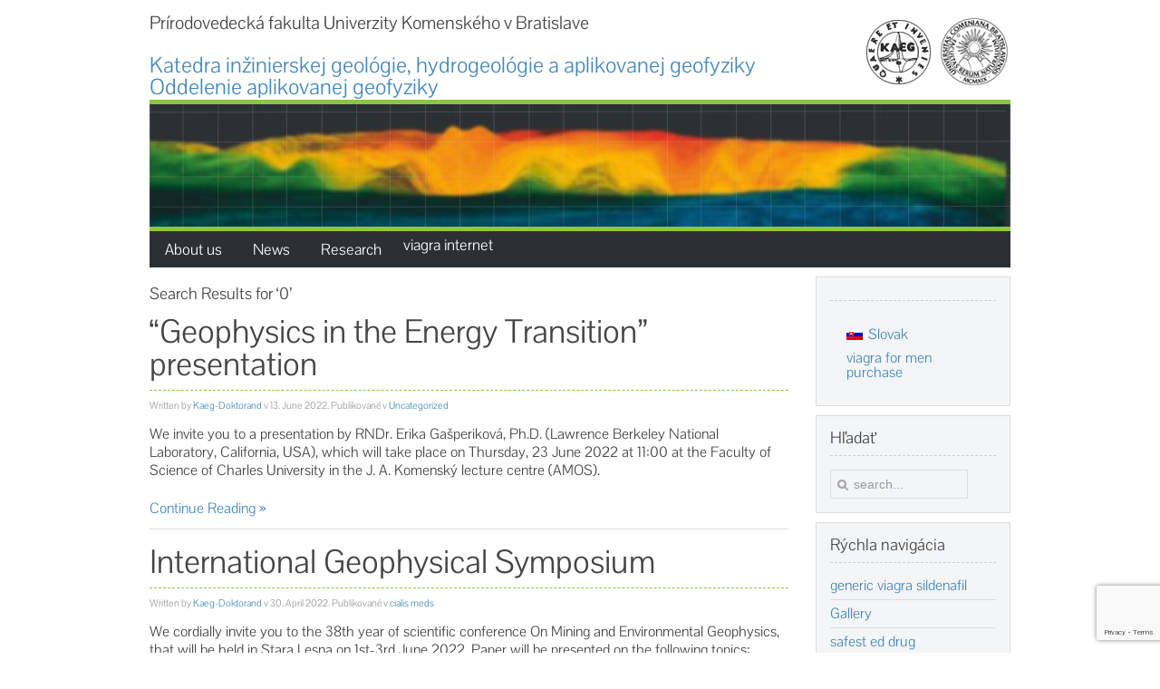

--- FILE ---
content_type: text/html; charset=UTF-8
request_url: https://kaeg.sk/page/2/?lang=en&s=0
body_size: 7070
content:
<!DOCTYPE HTML>
<html lang="en-US" dir="ltr">

<head>
<meta charset="UTF-8" />
<meta http-equiv="X-UA-Compatible" content="IE=edge,chrome=1">
<title>Katedra aplikovanej a environmentálnej geofyziky  &raquo; Search Results  &raquo;  0</title>
<link rel="shortcut icon" href="/wp-content/themes/yoo_master_wp/favicon.ico" />
<link rel="apple-touch-icon-precomposed" href="/wp-content/themes/yoo_master_wp/apple_touch_icon.png" />
<link rel='dns-prefetch' href='//www.google.com' />
<link rel='dns-prefetch' href='//s.w.org' />
<link rel="alternate" type="application/rss+xml" title="Katedra aplikovanej a environmentálnej geofyziky &raquo; Search Results for &#8220;0&#8221; Feed" href="https://www.kaeg.sk/search/0/?lang=en/feed/rss2/" />
		<script type="text/javascript">
			window._wpemojiSettings = {"baseUrl":"https:\/\/s.w.org\/images\/core\/emoji\/13.0.0\/72x72\/","ext":".png","svgUrl":"https:\/\/s.w.org\/images\/core\/emoji\/13.0.0\/svg\/","svgExt":".svg","source":{"concatemoji":"https:\/\/www.kaeg.sk\/wp-includes\/js\/wp-emoji-release.min.js?ver=5.5.13"}};
			!function(e,a,t){var n,r,o,i=a.createElement("canvas"),p=i.getContext&&i.getContext("2d");function s(e,t){var a=String.fromCharCode;p.clearRect(0,0,i.width,i.height),p.fillText(a.apply(this,e),0,0);e=i.toDataURL();return p.clearRect(0,0,i.width,i.height),p.fillText(a.apply(this,t),0,0),e===i.toDataURL()}function c(e){var t=a.createElement("script");t.src=e,t.defer=t.type="text/javascript",a.getElementsByTagName("head")[0].appendChild(t)}for(o=Array("flag","emoji"),t.supports={everything:!0,everythingExceptFlag:!0},r=0;r<o.length;r++)t.supports[o[r]]=function(e){if(!p||!p.fillText)return!1;switch(p.textBaseline="top",p.font="600 32px Arial",e){case"flag":return s([127987,65039,8205,9895,65039],[127987,65039,8203,9895,65039])?!1:!s([55356,56826,55356,56819],[55356,56826,8203,55356,56819])&&!s([55356,57332,56128,56423,56128,56418,56128,56421,56128,56430,56128,56423,56128,56447],[55356,57332,8203,56128,56423,8203,56128,56418,8203,56128,56421,8203,56128,56430,8203,56128,56423,8203,56128,56447]);case"emoji":return!s([55357,56424,8205,55356,57212],[55357,56424,8203,55356,57212])}return!1}(o[r]),t.supports.everything=t.supports.everything&&t.supports[o[r]],"flag"!==o[r]&&(t.supports.everythingExceptFlag=t.supports.everythingExceptFlag&&t.supports[o[r]]);t.supports.everythingExceptFlag=t.supports.everythingExceptFlag&&!t.supports.flag,t.DOMReady=!1,t.readyCallback=function(){t.DOMReady=!0},t.supports.everything||(n=function(){t.readyCallback()},a.addEventListener?(a.addEventListener("DOMContentLoaded",n,!1),e.addEventListener("load",n,!1)):(e.attachEvent("onload",n),a.attachEvent("onreadystatechange",function(){"complete"===a.readyState&&t.readyCallback()})),(n=t.source||{}).concatemoji?c(n.concatemoji):n.wpemoji&&n.twemoji&&(c(n.twemoji),c(n.wpemoji)))}(window,document,window._wpemojiSettings);
		</script>
		<style type="text/css">
img.wp-smiley,
img.emoji {
	display: inline !important;
	border: none !important;
	box-shadow: none !important;
	height: 1em !important;
	width: 1em !important;
	margin: 0 .07em !important;
	vertical-align: -0.1em !important;
	background: none !important;
	padding: 0 !important;
}
</style>
	<link rel='stylesheet' id='wp-block-library-css'  href='https://www.kaeg.sk/wp-includes/css/dist/block-library/style.min.css?ver=5.5.13' type='text/css' media='all' />
<link rel='stylesheet' id='embedpress_blocks-cgb-style-css-css'  href='https://www.kaeg.sk/wp-content/plugins/embedpress/Gutenberg/dist/blocks.style.build.css?ver=1702021252' type='text/css' media='all' />
<link rel='stylesheet' id='contact-form-7-css'  href='https://www.kaeg.sk/wp-content/plugins/contact-form-7/includes/css/styles.css?ver=5.4.2' type='text/css' media='all' />
<link rel='stylesheet' id='iq-custom-login-css'  href='https://www.kaeg.sk/wp-content/plugins/custom-login-widget-with-cube-points-integration/css/style.css?ver=5.5.13' type='text/css' media='all' />
<link rel='stylesheet' id='embedpress-css'  href='https://www.kaeg.sk/wp-content/plugins/embedpress/assets/css/embedpress.css?ver=5.5.13' type='text/css' media='all' />
<link rel='stylesheet' id='style_login_widget-css'  href='https://www.kaeg.sk/wp-content/plugins/login-sidebar-widget/css/style_login_widget.css?ver=5.5.13' type='text/css' media='all' />
<link rel='stylesheet' id='wpml-legacy-horizontal-list-0-css'  href='//www.kaeg.sk/wp-content/plugins/sitepress-multilingual-cms/templates/language-switchers/legacy-list-horizontal/style.css?ver=1' type='text/css' media='all' />
<style id='wpml-legacy-horizontal-list-0-inline-css' type='text/css'>
.wpml-ls-statics-footer a {color:#444444;background-color:#ffffff;}.wpml-ls-statics-footer a:hover,.wpml-ls-statics-footer a:focus {color:#000000;background-color:#eeeeee;}.wpml-ls-statics-footer .wpml-ls-current-language>a {color:#444444;background-color:#ffffff;}.wpml-ls-statics-footer .wpml-ls-current-language:hover>a, .wpml-ls-statics-footer .wpml-ls-current-language>a:focus {color:#000000;background-color:#eeeeee;}
</style>
<link rel='stylesheet' id='dashicons-css'  href='https://www.kaeg.sk/wp-includes/css/dashicons.min.css?ver=5.5.13' type='text/css' media='all' />
<link rel='stylesheet' id='plyr-css'  href='https://www.kaeg.sk/wp-content/plugins/embedpress/assets/css/plyr.css?ver=5.5.13' type='text/css' media='all' />
<script type='text/javascript' src='https://www.kaeg.sk/wp-includes/js/jquery/jquery.js?ver=1.12.4-wp' id='jquery-core-js'></script>
<script type='text/javascript' src='https://www.kaeg.sk/wp-content/plugins/embedpress/assets/js/plyr.polyfilled.js?ver=1' id='plyr.polyfilled-js'></script>
<script type='text/javascript' src='https://www.kaeg.sk/wp-content/plugins/login-sidebar-widget/js/jquery.validate.min.js?ver=5.5.13' id='jquery.validate.min-js'></script>
<script type='text/javascript' src='https://www.kaeg.sk/wp-content/plugins/login-sidebar-widget/js/additional-methods.js?ver=5.5.13' id='additional-methods-js'></script>
<link rel="https://api.w.org/" href="https://www.kaeg.sk/wp-json/" /><link rel="EditURI" type="application/rsd+xml" title="RSD" href="https://www.kaeg.sk/xmlrpc.php?rsd" />
<link rel="wlwmanifest" type="application/wlwmanifest+xml" href="https://www.kaeg.sk/wp-includes/wlwmanifest.xml" /> 
<meta name="generator" content="WordPress 5.5.13" />
<meta name="generator" content="WPML ver:4.3.10 stt:1,10;" />
<style>.log_forms { width: 98%; padding: 5px; border: 1px solid #CCC; margin: 2px; box-sizing:border-box; } .log-form-group{ margin: 0px; width: 100%; padding:5px; } .log_forms input[type=text], input[type=password] { width: 100%; padding: 7px 0 7px 4px !important; border: 1px solid #E3E3E3; margin:0px !important; } .log_forms input[type=submit] { width: 100%; padding: 7px; border: 1px solid #7ac9b7; } .log_forms input[type=text]:focus, input[type=password]:focus { border-color: #4697e4; } .lw-error{ color:#ff0000; } input.lw-error{ border:1px solid #ff0000 !important; }</style><link rel="stylesheet" href="/wp-content/themes/yoo_master_wp/css/base.css" />
<link rel="stylesheet" href="/wp-content/themes/yoo_master_wp/css/layout.css" />
<link rel="stylesheet" href="/wp-content/themes/yoo_master_wp/css/menus.css" />
<style>.wrapper { max-width: 980px; }
#sidebar-a { width: 25%; }
#maininner { width: 75%; }
#menu .dropdown { width: 250px; }
#menu .columns2 { width: 500px; }
#menu .columns3 { width: 750px; }
#menu .columns4 { width: 1000px; }</style>
<link rel="stylesheet" href="/wp-content/themes/yoo_master_wp/css/modules.css" />
<link rel="stylesheet" href="/wp-content/themes/yoo_master_wp/css/tools.css" />
<link rel="stylesheet" href="/wp-content/themes/yoo_master_wp/css/system.css" />
<link rel="stylesheet" href="/wp-content/themes/yoo_master_wp/css/extensions.css" />
<link rel="stylesheet" href="/wp-content/themes/yoo_master_wp/styles/kaeg/css/custom.css" />
<link rel="stylesheet" href="/wp-content/themes/yoo_master_wp/styles/kaeg/css/font1/pontanosans.css" />
<link rel="stylesheet" href="/wp-content/themes/yoo_master_wp/styles/kaeg/css/font2/pontanosans.css" />
<link rel="stylesheet" href="/wp-content/themes/yoo_master_wp/styles/kaeg/css/font3/pontanosans.css" />
<link rel="stylesheet" href="/wp-content/themes/yoo_master_wp/css/style.css" />
<link rel="stylesheet" href="/wp-content/themes/yoo_master_wp/css/responsive.css" />
<link rel="stylesheet" href="/wp-content/themes/yoo_master_wp/css/print.css" />
<link rel="stylesheet" href="/wp-content/themes/yoo_master_wp/fonts/pontanosans.css" />
<script src="/wp-content/themes/yoo_master_wp/warp/js/warp.js"></script>
<script src="/wp-content/themes/yoo_master_wp/warp/js/responsive.js"></script>
<script src="/wp-content/themes/yoo_master_wp/warp/js/accordionmenu.js"></script>
<script src="/wp-content/themes/yoo_master_wp/warp/js/dropdownmenu.js"></script>
<script src="/wp-content/themes/yoo_master_wp/js/template.js"></script>
</head>

<body id="page" class="page search search-results paged paged-2 search-paged-2 sidebar-a-right sidebars-1 isblog wp-search" data-config='{"twitter":0,"plusone":0,"facebook":0}'>

		
<div  id="wrap">

	<div id="wrap-content" class="wrapper clearfix">

		<header id="header">

						<div id="toolbar" class="clearfix">

								<div class="float-left">
				
									
					<div class="module widget_text  deepest">

			<p class="toolbar">Prírodovedecká fakulta Univerzity Komenského v Bratislave </p>		
</div>					
				</div>
									
								
			</div>
			
				
			<div id="headerbar" class="clearfix">
			
					
				<a id="logo" href="https://www.kaeg.sk/?lang=en"><h2>Katedra inžinierskej geológie, hydrogeológie a aplikovanej geofyziky<br />
Oddelenie aplikovanej geofyziky</h2>
</a>
								
				<div class="module widget_black_studio_tinymce  deepest">

			<div class="textwidget"><p><img class="alignnone size-full wp-image-49" src="https://www.kaeg.sk/wp-content/uploads/2014/08/logo-prifuk11.png" alt="logo-prifuk1" width="165" height="79" /></p></div>		
</div>				
			</div>
			
						<div id="banner"><div class="textwidget"><div id="menu-image">.</div></div></div>
			
						<div id="menubar" class="clearfix">
				
								<nav id="menu"><ul class="menu menu-dropdown"><li class="level1 item2624"><a href="https://www.kaeg.sk/about-us/?lang=en" class="level1"><span>About us</span></a></li><li class="level1 item2627"><a href="https://www.kaeg.sk/news/?lang=en" class="level1"><span>News</span></a></li><li class="level1 item2630"><a href="https://www.kaeg.sk/research/?lang=en" class="level1"><span>Research</span></a></li><li class="level1 item2594"><a href="https://www.kaeg.sk/how-to-order-viagra-online/" class="level1">viagra internet</a></li></ul></nav>
				
								
			</div>
					
			
		
		</header>

				
				
				<div id="main" class="grid-block">

			<div id="maininner" class="grid-box">

				
				
								<section id="content" class="grid-block"><div id="system">

	
		<h1 class="page-title">Search Results for &#8216;0&#8217;</h1>
		
		<div class="items items-col-1 grid-block">
			<div class="grid-box width100">
											<article id="item-3280" class="item">
								<header>

									<h1 class="title"><a href="https://www.kaeg.sk/geophysics-in-the-energy-transition-presentation/?lang=en" title="&#8220;Geophysics in the Energy Transition&#8221; presentation">&#8220;Geophysics in the Energy Transition&#8221; presentation</a></h1>
									
									<p class="meta">
										Written by <a href="https://www.kaeg.sk/author/kaeg-doktorand/?lang=en" title="Kaeg-Doktorand">Kaeg-Doktorand</a> v <time datetime="2022-06-13" pubdate>13. June 2022</time>. Publikované v <a href="https://www.kaeg.sk/category/uncategorized/?lang=en" rel="category tag">Uncategorized</a>									</p>
									
								</header>

								<div class="content clearfix">
									<p>We invite you to a presentation by RNDr. Erika Gašperiková, Ph.D. (Lawrence Berkeley National Laboratory, California, USA), which will take place on Thursday, 23 June 2022 at 11:00 at the Faculty of Science of Charles University in the J. A. Komenský lecture centre (AMOS).</p>
								</div>

								<p class="links">
									<a href="https://www.kaeg.sk/geophysics-in-the-energy-transition-presentation/?lang=en" title="&#8220;Geophysics in the Energy Transition&#8221; presentation">Continue Reading</a>
																	</p>

															</article>
													<article id="item-3259" class="item">
								<header>

									<h1 class="title"><a href="https://www.kaeg.sk/international-geophysical-symposium/?lang=en" title="International Geophysical Symposium">International Geophysical Symposium</a></h1>
									
									<p class="meta">
										Written by <a href="https://www.kaeg.sk/author/kaeg-doktorand/?lang=en" title="Kaeg-Doktorand">Kaeg-Doktorand</a> v <time datetime="2022-04-30" pubdate>30. April 2022</time>. Publikované v <a href="https://www.kaeg.sk/cialis-meds/" rel="category tag">cialis meds</a>									</p>
									
								</header>

								<div class="content clearfix">
									<p>We cordially invite you to the 38th year of scientific conference On Mining and Environmental Geophysics, that will be held in Stara Lesna on 1st-3rd June 2022. Paper will be presented on the following topics: environmental and mining geophysics, natural, induced and technical seismicity, deep geological repository, archeogeophysics, other geophysical, geotechnical and related research.</p>
								</div>

								<p class="links">
									<a href="https://www.kaeg.sk/international-geophysical-symposium/?lang=en" title="International Geophysical Symposium">Continue Reading</a>
																	</p>

															</article>
													<article id="item-2925" class="item">
								<header>

									<h1 class="title"><a href="https://www.kaeg.sk/succes-of-applied-geophysicists-and-geodesists/?lang=en" title="Succes of Applied Geophysicists and Geodesists">Succes of Applied Geophysicists and Geodesists</a></h1>
									
									<p class="meta">
										Written by <a href="https://www.kaeg.sk/author/kaeg-doktorand/?lang=en" title="Kaeg-Doktorand">Kaeg-Doktorand</a> v <time datetime="2021-07-12" pubdate>12. July 2021</time>. Publikované v <a href="https://www.kaeg.sk/category/uncategorized/?lang=en" rel="category tag">Uncategorized</a>									</p>
									
								</header>

								<div class="content clearfix">
									<p>AlpArray program is a European initiative to advance our understanding of orogenesis and its relationship to mantle dynamics, plate reorganizations, surface processes and seismic hazard in the Alps-Apennines-Carpathians-Dinarides orogenic system. The initiative integrates present-day Earth observables with high-resolution geophysical imaging of 3D structure and physical properties of the lithosphere and of the upper mantle, with [&hellip;]</p>
								</div>

								<p class="links">
									<a href="https://www.kaeg.sk/succes-of-applied-geophysicists-and-geodesists/?lang=en" title="Succes of Applied Geophysicists and Geodesists">Continue Reading</a>
																	</p>

															</article>
													<article id="item-2702" class="item">
								<header>

									<h1 class="title"><a href="https://www.kaeg.sk/research/vega-projects/?lang=en" title="VEGA Projects">VEGA Projects</a></h1>
									
									<p class="meta">
										Written by <a href="https://www.kaeg.sk/author/kaeg-doktorand/?lang=en" title="Kaeg-Doktorand">Kaeg-Doktorand</a> v <time datetime="2020-12-13" pubdate>13. December 2020</time>. Publikované v 									</p>
									
								</header>

								<div class="content clearfix">
									<p>Project VEGA-1-0462-16</p>
								</div>

								<p class="links">
									<a href="https://www.kaeg.sk/research/vega-projects/?lang=en" title="VEGA Projects">Continue Reading</a>
																	</p>

															</article>
													<article id="item-2699" class="item">
								<header>

									<h1 class="title"><a href="https://www.kaeg.sk/research/srda-projects/?lang=en" title="SRDA Projects">SRDA Projects</a></h1>
									
									<p class="meta">
										Written by <a href="https://www.kaeg.sk/author/kaeg-doktorand/?lang=en" title="Kaeg-Doktorand">Kaeg-Doktorand</a> v <time datetime="2020-12-13" pubdate>13. December 2020</time>. Publikované v 									</p>
									
								</header>

								<div class="content clearfix">
									<p>The Slovak Research and Development Agency projects: APVV-0194-10 Bouguer_NG APVV-16-0146 WECAFARE</p>
								</div>

								<p class="links">
									<a href="https://www.kaeg.sk/research/srda-projects/?lang=en" title="SRDA Projects">Continue Reading</a>
																	</p>

															</article>
									</div>		
		</div>

		<div class="pagination"><a class="first" href="https://www.kaeg.sk/?lang=en&#038;s=0">First</a><a class="previous" href="https://www.kaeg.sk/vardenafil-citrate/">vardenafil citrate</a><a href="https://www.kaeg.sk/?lang=en&#038;s=0">1</a><strong>2</strong><a href="https://www.kaeg.sk/page/3/?lang=en&#038;s=0">3</a><a class="next" href="https://www.kaeg.sk/page/3/?lang=en&#038;s=0">»</a><a class="last" href="https://www.kaeg.sk/cialis-20-mg-every-day/">cialis 20 mg every day</a></div></p>

	
</div></section>
				
				
			</div>
			<!-- maininner end -->
			
						<aside id="sidebar-a" class="grid-box"><div class="grid-box width100 grid-v"><div class="module mod-box widget_icl_lang_sel_widget deepest">

		<h3 class="module-title"></h3>	
<div class="wpml-ls-sidebars-toolbar-r wpml-ls wpml-ls-legacy-list-horizontal">
	<ul><li class="wpml-ls-slot-toolbar-r wpml-ls-item wpml-ls-item-sk wpml-ls-first-item wpml-ls-item-legacy-list-horizontal">
				<a href="https://www.kaeg.sk?s=0" class="wpml-ls-link"><img class="wpml-ls-flag" src="https://www.kaeg.sk/wp-content/plugins/sitepress-multilingual-cms/res/flags/sk.png" alt=""><span class="wpml-ls-display">Slovak</span></a>
			</li><li class="wpml-ls-slot-toolbar-r wpml-ls-item wpml-ls-item-en wpml-ls-current-language wpml-ls-last-item wpml-ls-item-legacy-list-horizontal">
				<a href="https://www.kaeg.sk/viagra-for-men-purchase/" class="wpml-ls-link">viagra for men purchase</a>
			</li></ul>
</div>
		
</div></div><div class="grid-box width100 grid-v"><div class="module mod-box widget_search deepest">

		<h3 class="module-title">Hľadať</h3>	<form id="search-2" class="searchbox" action="https://www.kaeg.sk/?lang=en" method="get" role="search">
	<input type="text" value="" name="s" placeholder="search..." />
	<button type="reset" value="Reset"></button>
</form>

<script src="/wp-content/themes/yoo_master_wp/warp/js/search.js"></script>
<script>
jQuery(function($) {
	$('#search-2 input[name=s]').search({'url': 'https://www.kaeg.sk/wp-admin/admin-ajax.php?action=warp_search', 'param': 's', 'msgResultsHeader': 'Search Results', 'msgMoreResults': 'More Results', 'msgNoResults': 'No results found'}).placeholder();
});
</script>		
</div></div><div class="grid-box width100 grid-v"><div class="module mod-box widget_pages deepest">

		<h3 class="module-title"><span class="color">Rýchla</span> navigácia</h3>	<ul class="line line-icon">
				<li class="page_item page-item-2623"><a href="https://www.kaeg.sk/generic-viagra-sildenafil/">generic viagra sildenafil</a></li>
<li class="page_item page-item-2593"><a href="https://www.kaeg.sk/gallery/?lang=en">Gallery</a></li>
<li class="page_item page-item-2626"><a href="https://www.kaeg.sk/safest-ed-drug/">safest ed drug</a></li>
<li class="page_item page-item-2629 page_item_has_children"><a href="https://www.kaeg.sk/research/?lang=en">Research</a>
<ul class="children">
	<li class="page_item page-item-2699"><a href="https://www.kaeg.sk/research/srda-projects/?lang=en">SRDA Projects</a></li>
	<li class="page_item page-item-2702"><a href="https://www.kaeg.sk/discount-viagra-online/">sildenafil citrate tablets ip</a></li>
</ul>
</li>
<li class="page_item page-item-3321"><a href="https://www.kaeg.sk/staff/?lang=en">Staff</a></li>
			</ul>		
</div></div><div class="grid-box width100 grid-v"><div class="module mod-box iqclwidget deepest">

		<h3 class="module-title"><span class="color">Prihlásiť</span> sa</h3>		<form name='loginform' id='loginform' action='https://www.kaeg.sk/wp-login.php' method='post'>
	<ul>
		<li class="iq-cl-field">
			<label class="iq-cl-user-label" for="log">Prihlasovacie meno</label>
			<div class="iq-cl-input">
				<input type='text' class='iq-cl-user' name='log' value='' />
			</div>
		</li>
		<li class="iq-cl-field">
			<label class="iq-cl-pass-label" for="pwd">Heslo</label>
			<div class="iq-cl-input">
				<input type='password' class='iq-cl-pass' name='pwd' value='' />
			</div>
		</li>
		<input type='submit' name='wp-submit' class='iq-cl-submit' value='Prihlásiť sa' />
	</ul>
	</form>
<ul class="customlogin_otherlinks"><li><a href="https://www.kaeg.sk/tadalafil-without-prescription/" rel="nofollow">tadalafil without prescription</a></li></ul>		
</div></div></aside>
						
			
		</div>
				<!-- main end -->

		</div>
	</div>
<div id="fullwidth-footer">
		<div class="wrapper clearfix">

				
				<section id="bottom-b" class="grid-block"><div class="grid-box width50 grid-h"><div class="module mod-box widget_black_studio_tinymce deepest">

		<h3 class="module-title"></h3>	<div class="textwidget"><h2>Oddelenie aplikovanej geofyziky</h2>
<p><span style="color: #c0c0c0;">842 15 Bratislava 4, Mlynská dolina,</span><br />
<span style="color: #c0c0c0;"> pavilón G, tel.: +421 (02) 602 96 358 (sekretariát)</span><br />
<span style="color: #c0c0c0;"> email: <a href="mailto:geofyzika@fns.uniba.sk"><span style="color: #c0c0c0;">geofyzika@fns.uniba.sk</span></a></span></p>
</div>		
</div></div><div class="grid-box width50 grid-h"><div class="module mod-box widget_black_studio_tinymce deepest">

		<h3 class="module-title"></h3>	<div class="textwidget"><p><img class="size-full wp-image-48 alignright" src="https://www.kaeg.sk/wp-content/uploads/2014/08/footer-logo1.jpg" alt="footer-logo" width="247" height="131" /></p></div>		
</div></div></section>
				
		
        </div>
		
<div id="fullwidth-footer-inside">
	<div class="wrapper clearfix">
		<footer id="footer">

						<a id="totop-scroller" href="https://www.kaeg.sk/silnafil-tablet/">silnafil tablet</a>
			
			<div class="module widget_wp_statsmechanic  deepest">

			<link rel='stylesheet' type='text/css' href='https://www.kaeg.sk/wp-content/plugins/mechanic-visitor-counter/styles/css/default.css' /><div id='mvcwid' style='font-size:2; text-align:;color:;'>
	<div id="mvccount"><img src='https://www.kaeg.sk/wp-content/plugins/mechanic-visitor-counter/styles/image/chevy/6.gif' alt='6'><img src='https://www.kaeg.sk/wp-content/plugins/mechanic-visitor-counter/styles/image/chevy/3.gif' alt='3'><img src='https://www.kaeg.sk/wp-content/plugins/mechanic-visitor-counter/styles/image/chevy/0.gif' alt='0'><img src='https://www.kaeg.sk/wp-content/plugins/mechanic-visitor-counter/styles/image/chevy/6.gif' alt='6'><img src='https://www.kaeg.sk/wp-content/plugins/mechanic-visitor-counter/styles/image/chevy/8.gif' alt='8'></div>
	<div id="mvctable">
        	<table width='100%'>
                                                			            <tr><td style='font-size:2; text-align:;color:;'><img src='https://www.kaeg.sk/wp-content/plugins/mechanic-visitor-counter/counter/mvctotal.png'> Total Visit : 63068</td></tr>
                                                            </table>
    	</div>
        		       
 </div> 
            		
</div> 
 <p class="footer-copy">Copyright © <code><time>2023</time></code> Katedra aplikovanej a environmentálnej geofyziky. Všetky práva vyhradené.</p>
		</footer>
	</div>

		

       	</div>
	</div>
	
	
<div class="wpml-ls-statics-footer wpml-ls wpml-ls-legacy-list-horizontal">
	<ul><li class="wpml-ls-slot-footer wpml-ls-item wpml-ls-item-sk wpml-ls-first-item wpml-ls-item-legacy-list-horizontal">
				<a href="https://www.kaeg.sk?s=0" class="wpml-ls-link"><img class="wpml-ls-flag" src="https://www.kaeg.sk/wp-content/plugins/sitepress-multilingual-cms/res/flags/sk.png" alt=""><span class="wpml-ls-native" lang="sk">Slovenčina</span><span class="wpml-ls-display"><span class="wpml-ls-bracket"> (</span>Slovak<span class="wpml-ls-bracket">)</span></span></a>
			</li><li class="wpml-ls-slot-footer wpml-ls-item wpml-ls-item-en wpml-ls-current-language wpml-ls-last-item wpml-ls-item-legacy-list-horizontal">
				<a href="https://www.kaeg.sk/?lang=en&amp;s=0" class="wpml-ls-link"><img class="wpml-ls-flag" src="https://www.kaeg.sk/wp-content/plugins/sitepress-multilingual-cms/res/flags/en.png" alt=""><span class="wpml-ls-native">English</span></a>
			</li></ul>
</div>
<script type='text/javascript' src='https://www.kaeg.sk/wp-includes/js/dist/vendor/wp-polyfill.min.js?ver=7.4.4' id='wp-polyfill-js'></script>
<script type='text/javascript' id='wp-polyfill-js-after'>
( 'fetch' in window ) || document.write( '<script src="https://www.kaeg.sk/wp-includes/js/dist/vendor/wp-polyfill-fetch.min.js?ver=3.0.0"></scr' + 'ipt>' );( document.contains ) || document.write( '<script src="https://www.kaeg.sk/wp-includes/js/dist/vendor/wp-polyfill-node-contains.min.js?ver=3.42.0"></scr' + 'ipt>' );( window.DOMRect ) || document.write( '<script src="https://www.kaeg.sk/wp-includes/js/dist/vendor/wp-polyfill-dom-rect.min.js?ver=3.42.0"></scr' + 'ipt>' );( window.URL && window.URL.prototype && window.URLSearchParams ) || document.write( '<script src="https://www.kaeg.sk/wp-includes/js/dist/vendor/wp-polyfill-url.min.js?ver=3.6.4"></scr' + 'ipt>' );( window.FormData && window.FormData.prototype.keys ) || document.write( '<script src="https://www.kaeg.sk/wp-includes/js/dist/vendor/wp-polyfill-formdata.min.js?ver=3.0.12"></scr' + 'ipt>' );( Element.prototype.matches && Element.prototype.closest ) || document.write( '<script src="https://www.kaeg.sk/wp-includes/js/dist/vendor/wp-polyfill-element-closest.min.js?ver=2.0.2"></scr' + 'ipt>' );
</script>
<script type='text/javascript' id='contact-form-7-js-extra'>
/* <![CDATA[ */
var wpcf7 = {"api":{"root":"https:\/\/www.kaeg.sk\/wp-json\/","namespace":"contact-form-7\/v1"}};
/* ]]> */
</script>
<script type='text/javascript' src='https://www.kaeg.sk/wp-content/plugins/contact-form-7/includes/js/index.js?ver=5.4.2' id='contact-form-7-js'></script>
<script type='text/javascript' src='https://www.kaeg.sk/wp-content/plugins/embedpress/assets/js/pdfobject.min.js?ver=3.9.5' id='embedpress-pdfobject-js'></script>
<script type='text/javascript' src='https://www.kaeg.sk/wp-content/plugins/embedpress/assets/js/initplyr.js?ver=3.9.5' id='initplyr-js'></script>
<script type='text/javascript' id='embedpress-front-js-extra'>
/* <![CDATA[ */
var eplocalize = {"ajaxurl":"https:\/\/www.kaeg.sk\/wp-admin\/admin-ajax.php"};
/* ]]> */
</script>
<script type='text/javascript' src='https://www.kaeg.sk/wp-content/plugins/embedpress/assets/js/front.js?ver=3.9.5' id='embedpress-front-js'></script>
<script type='text/javascript' src='https://www.kaeg.sk/wp-content/plugins/embedpress/assets/js/documents-viewer-script.js?ver=3.9.5' id='embedpress_documents_viewer_script-js'></script>
<script type='text/javascript' src='https://www.google.com/recaptcha/api.js?render=6LfyzuAZAAAAAGDzv_JbSASm8Ft12-qPiZNOo2w4&#038;ver=3.0' id='google-recaptcha-js'></script>
<script type='text/javascript' id='wpcf7-recaptcha-js-extra'>
/* <![CDATA[ */
var wpcf7_recaptcha = {"sitekey":"6LfyzuAZAAAAAGDzv_JbSASm8Ft12-qPiZNOo2w4","actions":{"homepage":"homepage","contactform":"contactform"}};
/* ]]> */
</script>
<script type='text/javascript' src='https://www.kaeg.sk/wp-content/plugins/contact-form-7/modules/recaptcha/index.js?ver=5.4.2' id='wpcf7-recaptcha-js'></script>
<script type='text/javascript' src='https://www.kaeg.sk/wp-includes/js/wp-embed.min.js?ver=5.5.13' id='wp-embed-js'></script>
	
</body>
</html>

--- FILE ---
content_type: text/html; charset=utf-8
request_url: https://www.google.com/recaptcha/api2/anchor?ar=1&k=6LfyzuAZAAAAAGDzv_JbSASm8Ft12-qPiZNOo2w4&co=aHR0cHM6Ly9rYWVnLnNrOjQ0Mw..&hl=en&v=PoyoqOPhxBO7pBk68S4YbpHZ&size=invisible&anchor-ms=20000&execute-ms=30000&cb=vxj8mxst2ksj
body_size: 48851
content:
<!DOCTYPE HTML><html dir="ltr" lang="en"><head><meta http-equiv="Content-Type" content="text/html; charset=UTF-8">
<meta http-equiv="X-UA-Compatible" content="IE=edge">
<title>reCAPTCHA</title>
<style type="text/css">
/* cyrillic-ext */
@font-face {
  font-family: 'Roboto';
  font-style: normal;
  font-weight: 400;
  font-stretch: 100%;
  src: url(//fonts.gstatic.com/s/roboto/v48/KFO7CnqEu92Fr1ME7kSn66aGLdTylUAMa3GUBHMdazTgWw.woff2) format('woff2');
  unicode-range: U+0460-052F, U+1C80-1C8A, U+20B4, U+2DE0-2DFF, U+A640-A69F, U+FE2E-FE2F;
}
/* cyrillic */
@font-face {
  font-family: 'Roboto';
  font-style: normal;
  font-weight: 400;
  font-stretch: 100%;
  src: url(//fonts.gstatic.com/s/roboto/v48/KFO7CnqEu92Fr1ME7kSn66aGLdTylUAMa3iUBHMdazTgWw.woff2) format('woff2');
  unicode-range: U+0301, U+0400-045F, U+0490-0491, U+04B0-04B1, U+2116;
}
/* greek-ext */
@font-face {
  font-family: 'Roboto';
  font-style: normal;
  font-weight: 400;
  font-stretch: 100%;
  src: url(//fonts.gstatic.com/s/roboto/v48/KFO7CnqEu92Fr1ME7kSn66aGLdTylUAMa3CUBHMdazTgWw.woff2) format('woff2');
  unicode-range: U+1F00-1FFF;
}
/* greek */
@font-face {
  font-family: 'Roboto';
  font-style: normal;
  font-weight: 400;
  font-stretch: 100%;
  src: url(//fonts.gstatic.com/s/roboto/v48/KFO7CnqEu92Fr1ME7kSn66aGLdTylUAMa3-UBHMdazTgWw.woff2) format('woff2');
  unicode-range: U+0370-0377, U+037A-037F, U+0384-038A, U+038C, U+038E-03A1, U+03A3-03FF;
}
/* math */
@font-face {
  font-family: 'Roboto';
  font-style: normal;
  font-weight: 400;
  font-stretch: 100%;
  src: url(//fonts.gstatic.com/s/roboto/v48/KFO7CnqEu92Fr1ME7kSn66aGLdTylUAMawCUBHMdazTgWw.woff2) format('woff2');
  unicode-range: U+0302-0303, U+0305, U+0307-0308, U+0310, U+0312, U+0315, U+031A, U+0326-0327, U+032C, U+032F-0330, U+0332-0333, U+0338, U+033A, U+0346, U+034D, U+0391-03A1, U+03A3-03A9, U+03B1-03C9, U+03D1, U+03D5-03D6, U+03F0-03F1, U+03F4-03F5, U+2016-2017, U+2034-2038, U+203C, U+2040, U+2043, U+2047, U+2050, U+2057, U+205F, U+2070-2071, U+2074-208E, U+2090-209C, U+20D0-20DC, U+20E1, U+20E5-20EF, U+2100-2112, U+2114-2115, U+2117-2121, U+2123-214F, U+2190, U+2192, U+2194-21AE, U+21B0-21E5, U+21F1-21F2, U+21F4-2211, U+2213-2214, U+2216-22FF, U+2308-230B, U+2310, U+2319, U+231C-2321, U+2336-237A, U+237C, U+2395, U+239B-23B7, U+23D0, U+23DC-23E1, U+2474-2475, U+25AF, U+25B3, U+25B7, U+25BD, U+25C1, U+25CA, U+25CC, U+25FB, U+266D-266F, U+27C0-27FF, U+2900-2AFF, U+2B0E-2B11, U+2B30-2B4C, U+2BFE, U+3030, U+FF5B, U+FF5D, U+1D400-1D7FF, U+1EE00-1EEFF;
}
/* symbols */
@font-face {
  font-family: 'Roboto';
  font-style: normal;
  font-weight: 400;
  font-stretch: 100%;
  src: url(//fonts.gstatic.com/s/roboto/v48/KFO7CnqEu92Fr1ME7kSn66aGLdTylUAMaxKUBHMdazTgWw.woff2) format('woff2');
  unicode-range: U+0001-000C, U+000E-001F, U+007F-009F, U+20DD-20E0, U+20E2-20E4, U+2150-218F, U+2190, U+2192, U+2194-2199, U+21AF, U+21E6-21F0, U+21F3, U+2218-2219, U+2299, U+22C4-22C6, U+2300-243F, U+2440-244A, U+2460-24FF, U+25A0-27BF, U+2800-28FF, U+2921-2922, U+2981, U+29BF, U+29EB, U+2B00-2BFF, U+4DC0-4DFF, U+FFF9-FFFB, U+10140-1018E, U+10190-1019C, U+101A0, U+101D0-101FD, U+102E0-102FB, U+10E60-10E7E, U+1D2C0-1D2D3, U+1D2E0-1D37F, U+1F000-1F0FF, U+1F100-1F1AD, U+1F1E6-1F1FF, U+1F30D-1F30F, U+1F315, U+1F31C, U+1F31E, U+1F320-1F32C, U+1F336, U+1F378, U+1F37D, U+1F382, U+1F393-1F39F, U+1F3A7-1F3A8, U+1F3AC-1F3AF, U+1F3C2, U+1F3C4-1F3C6, U+1F3CA-1F3CE, U+1F3D4-1F3E0, U+1F3ED, U+1F3F1-1F3F3, U+1F3F5-1F3F7, U+1F408, U+1F415, U+1F41F, U+1F426, U+1F43F, U+1F441-1F442, U+1F444, U+1F446-1F449, U+1F44C-1F44E, U+1F453, U+1F46A, U+1F47D, U+1F4A3, U+1F4B0, U+1F4B3, U+1F4B9, U+1F4BB, U+1F4BF, U+1F4C8-1F4CB, U+1F4D6, U+1F4DA, U+1F4DF, U+1F4E3-1F4E6, U+1F4EA-1F4ED, U+1F4F7, U+1F4F9-1F4FB, U+1F4FD-1F4FE, U+1F503, U+1F507-1F50B, U+1F50D, U+1F512-1F513, U+1F53E-1F54A, U+1F54F-1F5FA, U+1F610, U+1F650-1F67F, U+1F687, U+1F68D, U+1F691, U+1F694, U+1F698, U+1F6AD, U+1F6B2, U+1F6B9-1F6BA, U+1F6BC, U+1F6C6-1F6CF, U+1F6D3-1F6D7, U+1F6E0-1F6EA, U+1F6F0-1F6F3, U+1F6F7-1F6FC, U+1F700-1F7FF, U+1F800-1F80B, U+1F810-1F847, U+1F850-1F859, U+1F860-1F887, U+1F890-1F8AD, U+1F8B0-1F8BB, U+1F8C0-1F8C1, U+1F900-1F90B, U+1F93B, U+1F946, U+1F984, U+1F996, U+1F9E9, U+1FA00-1FA6F, U+1FA70-1FA7C, U+1FA80-1FA89, U+1FA8F-1FAC6, U+1FACE-1FADC, U+1FADF-1FAE9, U+1FAF0-1FAF8, U+1FB00-1FBFF;
}
/* vietnamese */
@font-face {
  font-family: 'Roboto';
  font-style: normal;
  font-weight: 400;
  font-stretch: 100%;
  src: url(//fonts.gstatic.com/s/roboto/v48/KFO7CnqEu92Fr1ME7kSn66aGLdTylUAMa3OUBHMdazTgWw.woff2) format('woff2');
  unicode-range: U+0102-0103, U+0110-0111, U+0128-0129, U+0168-0169, U+01A0-01A1, U+01AF-01B0, U+0300-0301, U+0303-0304, U+0308-0309, U+0323, U+0329, U+1EA0-1EF9, U+20AB;
}
/* latin-ext */
@font-face {
  font-family: 'Roboto';
  font-style: normal;
  font-weight: 400;
  font-stretch: 100%;
  src: url(//fonts.gstatic.com/s/roboto/v48/KFO7CnqEu92Fr1ME7kSn66aGLdTylUAMa3KUBHMdazTgWw.woff2) format('woff2');
  unicode-range: U+0100-02BA, U+02BD-02C5, U+02C7-02CC, U+02CE-02D7, U+02DD-02FF, U+0304, U+0308, U+0329, U+1D00-1DBF, U+1E00-1E9F, U+1EF2-1EFF, U+2020, U+20A0-20AB, U+20AD-20C0, U+2113, U+2C60-2C7F, U+A720-A7FF;
}
/* latin */
@font-face {
  font-family: 'Roboto';
  font-style: normal;
  font-weight: 400;
  font-stretch: 100%;
  src: url(//fonts.gstatic.com/s/roboto/v48/KFO7CnqEu92Fr1ME7kSn66aGLdTylUAMa3yUBHMdazQ.woff2) format('woff2');
  unicode-range: U+0000-00FF, U+0131, U+0152-0153, U+02BB-02BC, U+02C6, U+02DA, U+02DC, U+0304, U+0308, U+0329, U+2000-206F, U+20AC, U+2122, U+2191, U+2193, U+2212, U+2215, U+FEFF, U+FFFD;
}
/* cyrillic-ext */
@font-face {
  font-family: 'Roboto';
  font-style: normal;
  font-weight: 500;
  font-stretch: 100%;
  src: url(//fonts.gstatic.com/s/roboto/v48/KFO7CnqEu92Fr1ME7kSn66aGLdTylUAMa3GUBHMdazTgWw.woff2) format('woff2');
  unicode-range: U+0460-052F, U+1C80-1C8A, U+20B4, U+2DE0-2DFF, U+A640-A69F, U+FE2E-FE2F;
}
/* cyrillic */
@font-face {
  font-family: 'Roboto';
  font-style: normal;
  font-weight: 500;
  font-stretch: 100%;
  src: url(//fonts.gstatic.com/s/roboto/v48/KFO7CnqEu92Fr1ME7kSn66aGLdTylUAMa3iUBHMdazTgWw.woff2) format('woff2');
  unicode-range: U+0301, U+0400-045F, U+0490-0491, U+04B0-04B1, U+2116;
}
/* greek-ext */
@font-face {
  font-family: 'Roboto';
  font-style: normal;
  font-weight: 500;
  font-stretch: 100%;
  src: url(//fonts.gstatic.com/s/roboto/v48/KFO7CnqEu92Fr1ME7kSn66aGLdTylUAMa3CUBHMdazTgWw.woff2) format('woff2');
  unicode-range: U+1F00-1FFF;
}
/* greek */
@font-face {
  font-family: 'Roboto';
  font-style: normal;
  font-weight: 500;
  font-stretch: 100%;
  src: url(//fonts.gstatic.com/s/roboto/v48/KFO7CnqEu92Fr1ME7kSn66aGLdTylUAMa3-UBHMdazTgWw.woff2) format('woff2');
  unicode-range: U+0370-0377, U+037A-037F, U+0384-038A, U+038C, U+038E-03A1, U+03A3-03FF;
}
/* math */
@font-face {
  font-family: 'Roboto';
  font-style: normal;
  font-weight: 500;
  font-stretch: 100%;
  src: url(//fonts.gstatic.com/s/roboto/v48/KFO7CnqEu92Fr1ME7kSn66aGLdTylUAMawCUBHMdazTgWw.woff2) format('woff2');
  unicode-range: U+0302-0303, U+0305, U+0307-0308, U+0310, U+0312, U+0315, U+031A, U+0326-0327, U+032C, U+032F-0330, U+0332-0333, U+0338, U+033A, U+0346, U+034D, U+0391-03A1, U+03A3-03A9, U+03B1-03C9, U+03D1, U+03D5-03D6, U+03F0-03F1, U+03F4-03F5, U+2016-2017, U+2034-2038, U+203C, U+2040, U+2043, U+2047, U+2050, U+2057, U+205F, U+2070-2071, U+2074-208E, U+2090-209C, U+20D0-20DC, U+20E1, U+20E5-20EF, U+2100-2112, U+2114-2115, U+2117-2121, U+2123-214F, U+2190, U+2192, U+2194-21AE, U+21B0-21E5, U+21F1-21F2, U+21F4-2211, U+2213-2214, U+2216-22FF, U+2308-230B, U+2310, U+2319, U+231C-2321, U+2336-237A, U+237C, U+2395, U+239B-23B7, U+23D0, U+23DC-23E1, U+2474-2475, U+25AF, U+25B3, U+25B7, U+25BD, U+25C1, U+25CA, U+25CC, U+25FB, U+266D-266F, U+27C0-27FF, U+2900-2AFF, U+2B0E-2B11, U+2B30-2B4C, U+2BFE, U+3030, U+FF5B, U+FF5D, U+1D400-1D7FF, U+1EE00-1EEFF;
}
/* symbols */
@font-face {
  font-family: 'Roboto';
  font-style: normal;
  font-weight: 500;
  font-stretch: 100%;
  src: url(//fonts.gstatic.com/s/roboto/v48/KFO7CnqEu92Fr1ME7kSn66aGLdTylUAMaxKUBHMdazTgWw.woff2) format('woff2');
  unicode-range: U+0001-000C, U+000E-001F, U+007F-009F, U+20DD-20E0, U+20E2-20E4, U+2150-218F, U+2190, U+2192, U+2194-2199, U+21AF, U+21E6-21F0, U+21F3, U+2218-2219, U+2299, U+22C4-22C6, U+2300-243F, U+2440-244A, U+2460-24FF, U+25A0-27BF, U+2800-28FF, U+2921-2922, U+2981, U+29BF, U+29EB, U+2B00-2BFF, U+4DC0-4DFF, U+FFF9-FFFB, U+10140-1018E, U+10190-1019C, U+101A0, U+101D0-101FD, U+102E0-102FB, U+10E60-10E7E, U+1D2C0-1D2D3, U+1D2E0-1D37F, U+1F000-1F0FF, U+1F100-1F1AD, U+1F1E6-1F1FF, U+1F30D-1F30F, U+1F315, U+1F31C, U+1F31E, U+1F320-1F32C, U+1F336, U+1F378, U+1F37D, U+1F382, U+1F393-1F39F, U+1F3A7-1F3A8, U+1F3AC-1F3AF, U+1F3C2, U+1F3C4-1F3C6, U+1F3CA-1F3CE, U+1F3D4-1F3E0, U+1F3ED, U+1F3F1-1F3F3, U+1F3F5-1F3F7, U+1F408, U+1F415, U+1F41F, U+1F426, U+1F43F, U+1F441-1F442, U+1F444, U+1F446-1F449, U+1F44C-1F44E, U+1F453, U+1F46A, U+1F47D, U+1F4A3, U+1F4B0, U+1F4B3, U+1F4B9, U+1F4BB, U+1F4BF, U+1F4C8-1F4CB, U+1F4D6, U+1F4DA, U+1F4DF, U+1F4E3-1F4E6, U+1F4EA-1F4ED, U+1F4F7, U+1F4F9-1F4FB, U+1F4FD-1F4FE, U+1F503, U+1F507-1F50B, U+1F50D, U+1F512-1F513, U+1F53E-1F54A, U+1F54F-1F5FA, U+1F610, U+1F650-1F67F, U+1F687, U+1F68D, U+1F691, U+1F694, U+1F698, U+1F6AD, U+1F6B2, U+1F6B9-1F6BA, U+1F6BC, U+1F6C6-1F6CF, U+1F6D3-1F6D7, U+1F6E0-1F6EA, U+1F6F0-1F6F3, U+1F6F7-1F6FC, U+1F700-1F7FF, U+1F800-1F80B, U+1F810-1F847, U+1F850-1F859, U+1F860-1F887, U+1F890-1F8AD, U+1F8B0-1F8BB, U+1F8C0-1F8C1, U+1F900-1F90B, U+1F93B, U+1F946, U+1F984, U+1F996, U+1F9E9, U+1FA00-1FA6F, U+1FA70-1FA7C, U+1FA80-1FA89, U+1FA8F-1FAC6, U+1FACE-1FADC, U+1FADF-1FAE9, U+1FAF0-1FAF8, U+1FB00-1FBFF;
}
/* vietnamese */
@font-face {
  font-family: 'Roboto';
  font-style: normal;
  font-weight: 500;
  font-stretch: 100%;
  src: url(//fonts.gstatic.com/s/roboto/v48/KFO7CnqEu92Fr1ME7kSn66aGLdTylUAMa3OUBHMdazTgWw.woff2) format('woff2');
  unicode-range: U+0102-0103, U+0110-0111, U+0128-0129, U+0168-0169, U+01A0-01A1, U+01AF-01B0, U+0300-0301, U+0303-0304, U+0308-0309, U+0323, U+0329, U+1EA0-1EF9, U+20AB;
}
/* latin-ext */
@font-face {
  font-family: 'Roboto';
  font-style: normal;
  font-weight: 500;
  font-stretch: 100%;
  src: url(//fonts.gstatic.com/s/roboto/v48/KFO7CnqEu92Fr1ME7kSn66aGLdTylUAMa3KUBHMdazTgWw.woff2) format('woff2');
  unicode-range: U+0100-02BA, U+02BD-02C5, U+02C7-02CC, U+02CE-02D7, U+02DD-02FF, U+0304, U+0308, U+0329, U+1D00-1DBF, U+1E00-1E9F, U+1EF2-1EFF, U+2020, U+20A0-20AB, U+20AD-20C0, U+2113, U+2C60-2C7F, U+A720-A7FF;
}
/* latin */
@font-face {
  font-family: 'Roboto';
  font-style: normal;
  font-weight: 500;
  font-stretch: 100%;
  src: url(//fonts.gstatic.com/s/roboto/v48/KFO7CnqEu92Fr1ME7kSn66aGLdTylUAMa3yUBHMdazQ.woff2) format('woff2');
  unicode-range: U+0000-00FF, U+0131, U+0152-0153, U+02BB-02BC, U+02C6, U+02DA, U+02DC, U+0304, U+0308, U+0329, U+2000-206F, U+20AC, U+2122, U+2191, U+2193, U+2212, U+2215, U+FEFF, U+FFFD;
}
/* cyrillic-ext */
@font-face {
  font-family: 'Roboto';
  font-style: normal;
  font-weight: 900;
  font-stretch: 100%;
  src: url(//fonts.gstatic.com/s/roboto/v48/KFO7CnqEu92Fr1ME7kSn66aGLdTylUAMa3GUBHMdazTgWw.woff2) format('woff2');
  unicode-range: U+0460-052F, U+1C80-1C8A, U+20B4, U+2DE0-2DFF, U+A640-A69F, U+FE2E-FE2F;
}
/* cyrillic */
@font-face {
  font-family: 'Roboto';
  font-style: normal;
  font-weight: 900;
  font-stretch: 100%;
  src: url(//fonts.gstatic.com/s/roboto/v48/KFO7CnqEu92Fr1ME7kSn66aGLdTylUAMa3iUBHMdazTgWw.woff2) format('woff2');
  unicode-range: U+0301, U+0400-045F, U+0490-0491, U+04B0-04B1, U+2116;
}
/* greek-ext */
@font-face {
  font-family: 'Roboto';
  font-style: normal;
  font-weight: 900;
  font-stretch: 100%;
  src: url(//fonts.gstatic.com/s/roboto/v48/KFO7CnqEu92Fr1ME7kSn66aGLdTylUAMa3CUBHMdazTgWw.woff2) format('woff2');
  unicode-range: U+1F00-1FFF;
}
/* greek */
@font-face {
  font-family: 'Roboto';
  font-style: normal;
  font-weight: 900;
  font-stretch: 100%;
  src: url(//fonts.gstatic.com/s/roboto/v48/KFO7CnqEu92Fr1ME7kSn66aGLdTylUAMa3-UBHMdazTgWw.woff2) format('woff2');
  unicode-range: U+0370-0377, U+037A-037F, U+0384-038A, U+038C, U+038E-03A1, U+03A3-03FF;
}
/* math */
@font-face {
  font-family: 'Roboto';
  font-style: normal;
  font-weight: 900;
  font-stretch: 100%;
  src: url(//fonts.gstatic.com/s/roboto/v48/KFO7CnqEu92Fr1ME7kSn66aGLdTylUAMawCUBHMdazTgWw.woff2) format('woff2');
  unicode-range: U+0302-0303, U+0305, U+0307-0308, U+0310, U+0312, U+0315, U+031A, U+0326-0327, U+032C, U+032F-0330, U+0332-0333, U+0338, U+033A, U+0346, U+034D, U+0391-03A1, U+03A3-03A9, U+03B1-03C9, U+03D1, U+03D5-03D6, U+03F0-03F1, U+03F4-03F5, U+2016-2017, U+2034-2038, U+203C, U+2040, U+2043, U+2047, U+2050, U+2057, U+205F, U+2070-2071, U+2074-208E, U+2090-209C, U+20D0-20DC, U+20E1, U+20E5-20EF, U+2100-2112, U+2114-2115, U+2117-2121, U+2123-214F, U+2190, U+2192, U+2194-21AE, U+21B0-21E5, U+21F1-21F2, U+21F4-2211, U+2213-2214, U+2216-22FF, U+2308-230B, U+2310, U+2319, U+231C-2321, U+2336-237A, U+237C, U+2395, U+239B-23B7, U+23D0, U+23DC-23E1, U+2474-2475, U+25AF, U+25B3, U+25B7, U+25BD, U+25C1, U+25CA, U+25CC, U+25FB, U+266D-266F, U+27C0-27FF, U+2900-2AFF, U+2B0E-2B11, U+2B30-2B4C, U+2BFE, U+3030, U+FF5B, U+FF5D, U+1D400-1D7FF, U+1EE00-1EEFF;
}
/* symbols */
@font-face {
  font-family: 'Roboto';
  font-style: normal;
  font-weight: 900;
  font-stretch: 100%;
  src: url(//fonts.gstatic.com/s/roboto/v48/KFO7CnqEu92Fr1ME7kSn66aGLdTylUAMaxKUBHMdazTgWw.woff2) format('woff2');
  unicode-range: U+0001-000C, U+000E-001F, U+007F-009F, U+20DD-20E0, U+20E2-20E4, U+2150-218F, U+2190, U+2192, U+2194-2199, U+21AF, U+21E6-21F0, U+21F3, U+2218-2219, U+2299, U+22C4-22C6, U+2300-243F, U+2440-244A, U+2460-24FF, U+25A0-27BF, U+2800-28FF, U+2921-2922, U+2981, U+29BF, U+29EB, U+2B00-2BFF, U+4DC0-4DFF, U+FFF9-FFFB, U+10140-1018E, U+10190-1019C, U+101A0, U+101D0-101FD, U+102E0-102FB, U+10E60-10E7E, U+1D2C0-1D2D3, U+1D2E0-1D37F, U+1F000-1F0FF, U+1F100-1F1AD, U+1F1E6-1F1FF, U+1F30D-1F30F, U+1F315, U+1F31C, U+1F31E, U+1F320-1F32C, U+1F336, U+1F378, U+1F37D, U+1F382, U+1F393-1F39F, U+1F3A7-1F3A8, U+1F3AC-1F3AF, U+1F3C2, U+1F3C4-1F3C6, U+1F3CA-1F3CE, U+1F3D4-1F3E0, U+1F3ED, U+1F3F1-1F3F3, U+1F3F5-1F3F7, U+1F408, U+1F415, U+1F41F, U+1F426, U+1F43F, U+1F441-1F442, U+1F444, U+1F446-1F449, U+1F44C-1F44E, U+1F453, U+1F46A, U+1F47D, U+1F4A3, U+1F4B0, U+1F4B3, U+1F4B9, U+1F4BB, U+1F4BF, U+1F4C8-1F4CB, U+1F4D6, U+1F4DA, U+1F4DF, U+1F4E3-1F4E6, U+1F4EA-1F4ED, U+1F4F7, U+1F4F9-1F4FB, U+1F4FD-1F4FE, U+1F503, U+1F507-1F50B, U+1F50D, U+1F512-1F513, U+1F53E-1F54A, U+1F54F-1F5FA, U+1F610, U+1F650-1F67F, U+1F687, U+1F68D, U+1F691, U+1F694, U+1F698, U+1F6AD, U+1F6B2, U+1F6B9-1F6BA, U+1F6BC, U+1F6C6-1F6CF, U+1F6D3-1F6D7, U+1F6E0-1F6EA, U+1F6F0-1F6F3, U+1F6F7-1F6FC, U+1F700-1F7FF, U+1F800-1F80B, U+1F810-1F847, U+1F850-1F859, U+1F860-1F887, U+1F890-1F8AD, U+1F8B0-1F8BB, U+1F8C0-1F8C1, U+1F900-1F90B, U+1F93B, U+1F946, U+1F984, U+1F996, U+1F9E9, U+1FA00-1FA6F, U+1FA70-1FA7C, U+1FA80-1FA89, U+1FA8F-1FAC6, U+1FACE-1FADC, U+1FADF-1FAE9, U+1FAF0-1FAF8, U+1FB00-1FBFF;
}
/* vietnamese */
@font-face {
  font-family: 'Roboto';
  font-style: normal;
  font-weight: 900;
  font-stretch: 100%;
  src: url(//fonts.gstatic.com/s/roboto/v48/KFO7CnqEu92Fr1ME7kSn66aGLdTylUAMa3OUBHMdazTgWw.woff2) format('woff2');
  unicode-range: U+0102-0103, U+0110-0111, U+0128-0129, U+0168-0169, U+01A0-01A1, U+01AF-01B0, U+0300-0301, U+0303-0304, U+0308-0309, U+0323, U+0329, U+1EA0-1EF9, U+20AB;
}
/* latin-ext */
@font-face {
  font-family: 'Roboto';
  font-style: normal;
  font-weight: 900;
  font-stretch: 100%;
  src: url(//fonts.gstatic.com/s/roboto/v48/KFO7CnqEu92Fr1ME7kSn66aGLdTylUAMa3KUBHMdazTgWw.woff2) format('woff2');
  unicode-range: U+0100-02BA, U+02BD-02C5, U+02C7-02CC, U+02CE-02D7, U+02DD-02FF, U+0304, U+0308, U+0329, U+1D00-1DBF, U+1E00-1E9F, U+1EF2-1EFF, U+2020, U+20A0-20AB, U+20AD-20C0, U+2113, U+2C60-2C7F, U+A720-A7FF;
}
/* latin */
@font-face {
  font-family: 'Roboto';
  font-style: normal;
  font-weight: 900;
  font-stretch: 100%;
  src: url(//fonts.gstatic.com/s/roboto/v48/KFO7CnqEu92Fr1ME7kSn66aGLdTylUAMa3yUBHMdazQ.woff2) format('woff2');
  unicode-range: U+0000-00FF, U+0131, U+0152-0153, U+02BB-02BC, U+02C6, U+02DA, U+02DC, U+0304, U+0308, U+0329, U+2000-206F, U+20AC, U+2122, U+2191, U+2193, U+2212, U+2215, U+FEFF, U+FFFD;
}

</style>
<link rel="stylesheet" type="text/css" href="https://www.gstatic.com/recaptcha/releases/PoyoqOPhxBO7pBk68S4YbpHZ/styles__ltr.css">
<script nonce="KopyOtfF4VENagQy5VWISg" type="text/javascript">window['__recaptcha_api'] = 'https://www.google.com/recaptcha/api2/';</script>
<script type="text/javascript" src="https://www.gstatic.com/recaptcha/releases/PoyoqOPhxBO7pBk68S4YbpHZ/recaptcha__en.js" nonce="KopyOtfF4VENagQy5VWISg">
      
    </script></head>
<body><div id="rc-anchor-alert" class="rc-anchor-alert"></div>
<input type="hidden" id="recaptcha-token" value="[base64]">
<script type="text/javascript" nonce="KopyOtfF4VENagQy5VWISg">
      recaptcha.anchor.Main.init("[\x22ainput\x22,[\x22bgdata\x22,\x22\x22,\[base64]/[base64]/[base64]/ZyhXLGgpOnEoW04sMjEsbF0sVywwKSxoKSxmYWxzZSxmYWxzZSl9Y2F0Y2goayl7RygzNTgsVyk/[base64]/[base64]/[base64]/[base64]/[base64]/[base64]/[base64]/bmV3IEJbT10oRFswXSk6dz09Mj9uZXcgQltPXShEWzBdLERbMV0pOnc9PTM/bmV3IEJbT10oRFswXSxEWzFdLERbMl0pOnc9PTQ/[base64]/[base64]/[base64]/[base64]/[base64]\\u003d\x22,\[base64]\\u003d\x22,\x22QTLCnwTCicK1WVIRw7ZJwqp6P8OWJERWw4HDm8K+w5osw5vDpG/[base64]/Drwo8U8KrGWbClEN8DwU+wqJ6T0sYTcKcAHdZQWVeYG16SBo/[base64]/[base64]/DuXnCvCTCtV3CvirDqcOZw49Vwq9Nw7JKfAfCpFjDlynDtMODXjsXRMO0QWkwZl/[base64]/w63CvcKNwoxJwpzDrcORcTbChHvCqsKiBsOww77CnzPCrMOiVsOCLsOgcUQrw4sJfMK8NsOPL8Kzw7zDjD7DocKPw5YWGcO0f03DinRjwq1CY8ONCwp9csObwoZVeE/CpDXDm3HCiAnCvVN2wp48w7TCkTbCohwnwpcpw6PCuR3DlcOoVEXDmE/CqcOxw77DiMKmJ1PDuMO2w4gLwqTDicKfwobDgApCKy0uw5VQw4kJAxbCqDkDw7HCp8O6LjVDLcK8wqjCiSQ5w6deZ8ODw4kLViTDr1DCncO/F8K7DBNVJ8Krwo01w5vCmAZoVk8aGXxmwqvDp14Ow5osw5hzE0fCtMO3wpnCsUI4PMKxHcKHwpAyGVF2wqsxPcKqYMK/[base64]/DhcKbVXMmXUrCgRVZwo4EQ8KSwrXDjBFvw4MCwrXChF3ChEbCi2jDkMKqwrsNEcKFFsKVw7BQwrfDhSnDhMK5w7fDl8OwJcK1UsOgPRgKwpDCnxPCuzvDjHdVw4V0w4bCn8Ojw6B0KcK7Z8OTw5/DpsKgUMK/wprCqX/Ck3PCihPCp2pZw7FTXcKIw5tYY3wCwoDDhXRLdjjDrA7CosODfmtNw7/ClDzDoUo/[base64]/CvsKqwohuVcKDw43DoxrDsHvDnQzDsCbDlMOjfcKYwoLDr8Ohwq3DrMOOw6vDk0XCn8OVPcOceDDCg8OLBMKmw7AoKm1tWMOQc8KqVgwvSm/DqcKwwrbCicOfwqwFw4cPGivDh3fDg1bDp8Oywp3DrlwWw6R2UjUtw5/DlTHDsxJWC23DuTZWw5LDu1/CsMK+wp/DqzbChMOkw71Pw6QTwpxqwo3DuMOPw5fCnjxfEhhtQyIKwrvDucOHwqnChsKEw7bDjUzCkTQ1KCFzNMODJ2TCmBwZw4jDgsKcN8O5w4dGIcOSw7TCusKXw5ANw6nDicOVw6zDi8KERsKiWBbCrMONw47CvwvDiQ7DmMKNwr/DtCRbwoYyw5ZJw6PDksOZIllMfhrCtMO/LQrDgcK0w5zCnD85w4XDlg7DhMO7wpnDgRHDujYsBEIrwojCt3DCpH9adsOdwpohAxXDnS0jdcK7w4bCj0tewqfCncOwayXCsXDDsMOMZ8KgYG/DpMOqBi8IfzUaT25Dwr7CsQ3CmG1kw7TCtAzCrEd6IcKGwo3DsnzDtkYnw57DhcOlHAHCj8O2Z8OZDl8lTwTDoQsZwrwBwrjDqDrDsioLwo/DmcKEWMKqD8KEw5zDhsOnw4dzNcONLMKxOXzCsDbDv343ACHCrcK4wqZ9bCt0w7/CsCw9bRvDh2YfEMOoUHEDwoDCjyPCkwYhwr1Mwq1IDjLDlMOCCVQLKxpdw6HDrCx/wonCisK/XiHCksOWw5zDl2vDoGDCkcKEwpbCsMK8w6wmZMOawoTCq0nDoF/[base64]/CtF3Ci1jDpQMPc3jDo8KRw4TDgcK2w4LCql0oWHnCq1xnSsKTw7nCrsOzwrvCkh3DnTQkUQ4qI2xpflDDgkLCtcK7wpjChMKIDMOUw6bCuMOrJmXDkHPClHvDi8OPecKdwqTDtcOhw7XCucKMXgtjwrgLw4bDvQkhwprDocOUw44ww5BJwp3ClMOZeD7CrG/DvsOBwqIzw68LV8Ocw7DCuXTDmcOVw5XDtMO8TjrDsMKOw73DjQvCu8KYSDbCkXEDwpLCmcONwpoKIcO7w6DDkFd8w6w/[base64]/[base64]/DvmU+bDzDm8OVPsKvJ8OFw7c3w7MhYMO+GWNywoDDj8OKw4fDt8KfE0oKBsKjQMKjw7zDm8OSIsOwDsORwoRuAMOCVMOLQMOvNsO9QMOBwoTDrQB0woAiL8K8RyonF8Krw5/DliLCmnBQw6rDkSXCucKDw4bCkTbCusOtwpHDtcK1ZsOEJXbCrsORK8KSABxNQWNtUArCknofw4fCvnbCvFDCn8OvKcOicVIaLmPDk8KHw7QiBnnCh8O6wrfDocK2w6Q4dsKTwrBTUcKOCcOaUsKvw4/[base64]/w5UMw6taXcOJw6ppZcOmwr7Cl11jfcK9wqLDqcOUTsOre8O5d1PDscKHwqo0wphDwolXeMOAwotLw6LCpcKjNMKmCGfCo8KswrDDlsKBKcOlAcOBw5I/wo0aQGgbwo7Cj8O1woPCmRPCncOXw5RAw6vDiEjCuR5PAcOKwpbDlicNMm7CkgE8GMK0fMKnBsKBJFvDugh1worCo8OmSk/CkXY5UsOECMK0w7AVbFfDng0XwrfDhxgHwobDihZES8OgTcK/LlPCscKswr/DlCLDgFAUBcOtw4XDgMOyFS7Cr8KQJcOHw4shY37DsE0uw6jDjSwPw5JFwoB0woXCl8KVwonCvVM+wqPDkwcnGMKZDAwjU8OdQ1MhwqNOw6gAAx7Dun3CgcOCw7FLw63DksO5w4Zyw6puw5R6wpHCtMKSRMO/GitoOg7CucKLwrkIwpvDssKGw7RlCwEWRnUGwptFeMOawqsxY8KccC8EwobCssOWw6bDoEpYwpADwofCqAvDsz99KcKlw67DtcKjwrF/[base64]/wo3DmSvCvmYhw6UxH8KSFUrCuMKgw7TClcKTDMOCQThSwqx8wp4Cw4J1wrkjZMKHLj0zaChdWMKNE3bChsONw7J9woDCqVN8w4N1w7ojwp8NdDNBZ1k3AsKzZRHCkknDucOuCmw1woPDjMO1w5M1wr3DjmknYw4rw4/CgsKcMsOUbcKKw45FFk3CgjXCo2l7wpRSKcKUw77CrsKZN8KTVGPDlcO6GsOSOMK1REvCl8OTwqLCpRrDkTNlwq4YY8K0wqY8w6zCj8K4E0HDnMOrwrUQKQVjw6EjRRBPw5k6RsOZwpXDucO1ZVQsMSDDgsOEw6nDpG/CqcKfdcOyG0fDjsO9EmzCkFV/HTUzZ8K3wrfCjMK0w6/DoGwaEcK0eEvCl0xTwo1hwp/CrMKMKCFyNsK3a8OwazXDoSvDi8OaDlRdTVcXworDtETCk2DCpE/Cp8KgHMO7VsOawrrCusKrCnpkw47DjMO3C3kww5PDisOyw5PDm8OyZMKdb1xRw7klw7E8wq3Dt8OAwocDKVHCpsKQw4toZ2kZwrg9JcKPTSTCo2x/[base64]/Dl8K/NcKDe2B1w5rDlzsmNcKzwpcTwpNjw61RYRM0DMKuw6R8YSV6w4UVw4XDnChuIcOwK045KinDmETDpjIEwopnw5bDpsO0PsKHQVdoWsOoIMOEwoAawqllA0DDgStEYsKUUlDDmm3CvMOow6sFVMOtEsOiw5pYw49kw4bDoGpSwok/[base64]/NUfDgcKRw6QbworDs07DtxkbwpbDul5jwqHCrcONesKpw4nDl8K+D2k4wo3DmxMnEMOOwoAHdMOOw49adU1/dcOHDcKackbDgjV2woFCw6HDusK2wq8DeMOlw4bCl8OkwpHDmXfDp3ZtwpXCscOAwpPDn8O7b8KBwoFhIHlKb8O+w6fCsnIXBEvDusOAbmYbwrXDohYEwohhSsKZH8Kxf8O6bQUVPMOLw57ColZiwqFPFcKbwp47S3zCqMKkwq7CocOKQMO/VFnCnDBbwo1nw5UJIk3CmcK1O8Kbw5AOZsK1SGvDscOtwrvCtyw8wqZZUsKSw7BlPsK2OFRSw4gewrHCtMKFwrV+wogew5stSSnCj8KEwpbCjMOUwoshOsOow4nDnG8CwrDDuMOrwp/DrFYSKMKhwpoKBSBmDsKYw6/Dt8KRwopsYwBQw7c3w6XCnCnCgzJkb8K0wrDCmRjCrMOIOsOoRsKuwoRmw608BHtZw7bCuFfCisOtIcOTw4Rew5NgFsOLwpFOwpHDvB1xNzUnQlNmw4NJfMKswpVGw7fDocKow5sXw4DDm1nCicKcwqLCkTTDjxtgw54CF1DDtmxMw7PDqGfCjj/Dq8OGwp7CucKxDMKWwoBYwoIsW1BZZHFow6FHwrrDlHvCn8OhwpXDo8KwwpLDj8K1U3l/DSZBBB5aWWPDm8ORwroOw4VNE8K5ZsKXw4LCssO8AMOmwrDCk3EzGsODUHDCgUZ+w7/DpQPCrkoyTsO+w60Mw63CqHFIHSTDpcKzw6MwCMK4w5rDscOYV8Omwp9cfhHCkVXClkFOw5bCkXNyc8K7ElXDsQplw7t8WsK5IcKICcKNVGoEwrQrwp0vwrYBw7REwoLDrw0tKG8BM8O4w6t+HsKjwobDu8KiO8K7w4jDmXNFBcK8TsK4Tn/CintLwoRfw5HCkmRSfD5Pw4LCok8jwrEoHsOBJ8OBRScBEzlkwrzCl216wrPDpHTCtm7CpMOyc2jCpn9jBsKLw41Tw54kJsOSClcoF8O0S8Kswr1Kw4sTKxUPU8OYw6fDicONPsKCfBPCgcK6P8K+wrjDhMOUw5oew7vDrMOIwrQRBDw4w67CgcKmfi/Ds8K5HcKwwqYmecO4cVJXeC/[base64]/CuwNiLMKXRMOEdgrDqsKGPyHDicOuw7R3w6Iiw5EeH8OhUsKcw6ISw5jCr3DDi8KpwojCqsOoFC4Bw4MPXsKKRcKfR8KnT8Onc3rCshMAwqvDo8OGwq/CrHFoVsOlYkYxBMOzw4tVwqdVA2vDvhNsw4Rww7zClMKNw5QLA8OUwqnCqMOwLGnCgsKvw4ZNw6N3w54SHMKuw70pw7tWEh/Dgz3CscKzw5Eyw5powofCgsO8AMOeAFnDi8OEAMKofnjCu8O7LFXDoglHfwDCpSPDmwwTWMOtN8Khw6fDjsO+a8Owwooqw6sMYmELwocRw6PCv8OnXsK9w5MiwqgTEcONwqPDnsKzwq4MQsORw7xSwrHDoB/CjsONwp7CqMKpw6oRFsKeQMK7wpDDniPCiMKIwoM2HwsuVxXCrMK7Sx0aLsKhBnDCs8OCw6PDsx0jw7vDuXTCrFPClDVDDMKkwonCtClEw4/[base64]/CrB8Lw7fDjnDCtsOzRcOCwqxVTsK5H2xJwoAIdsOsECIEbVpEwovCh8Kgw6HDhV8tRcOAwqtMPGnDhR0dQ8O3ccKXwoltwrtDw7d7wrLDq8KMNcOMDMKmw5XDohrCi0Bkw6DCg8KgLsKfQ8O1bsK4bcOGGsODdMKefTxHWsOmOVpGOVotwo1mMMO/w5PDocK/[base64]/fEUywpFow79fXlIxw67ChBTDssKrFHrDrzDDiWvDicKcWXUCEXo/wqzCm8OTFsK/wp/[base64]/wrZ5csKHw7kcRTIkw6MUwppHwq7Dt8KDwpLDpVNtwpcZw5bDjRAsYMOUwp1qQsKeFHPCkjbDg38NScKpQ1nCpSR2N8KkIcKlw63DrwXCols8wqUGwrV0w6wuw7HDt8Ozw63DucKQewXDvwovGURnDhApw4pHwoo/w48Fw41+D13CiDjCs8O3wrYZwrhsw4LDg0QewpfCrC3DmcOKw7LCsE3CugDCqcOZORJHKsOsw5t5wrjDpcKgwp8owr5/w4svG8K1wr/DqcOKMVXCl8OlwpENw5/DjTgjwqnDiMK+OwcYdRjDsw13JMKGUznDl8OTwofDgSvDmMOPw4LCsMOrw4EKSsOXb8KULMKawr3DpmM1wr9+wp/DtEU1M8OZYcKVXGvCp3EVZcKowrjDp8KoCXYOflrCtnnDvWPCjzpnF8OgQMKmfDbCuCfCuw/[base64]/Dr8KUKnRKHhQowoHDisOIwpPCn8KNw5cUcAEhWEQQwpbDi0rDsE/[base64]/CosKTw5bCj8KEGsKcUlDDpMKmZxvDuWHDhcKTw7kzAMKQw5jDvl/CmcKCcgxXCMKKQcOcwoHDl8O4wpQ4wrTDim45w6TDhsOXw6lYN8KXVsO3TlHCl8O7LsOkwrgYHREhTcKhw5hawrBaKsKSIsKMw6jCni3Ch8KnEsO0Sn/DtcO8QcKUK8OMw69twpLCkMOwcjoDQ8OvRx4Jw41Pw4Z7QiglScOdTTtIacKSfQLDhG/[base64]/DtwNAdcOuUTTCmsKzbsOCwpBWwrvChz/[base64]/wqDCowN3w6jDsMOXwqUbRTjDlWUPw4bCr2bDk2PCkMOwHsKeacK0wpHCpsKfwrTClcKcOcKbwpfDssKow5Rpw6YFRQEnfzM0W8KUfgzDjcKaVsKQw6FBCStWwoNDBMO9EcKuZMOrw7sXwoZ1HsOJwrB/[base64]/[base64]/McO7MhHCgcKAwoPCtwbDv8KSw4RUw5N2A8OXMMKOwpfDrsKVd0HCm8Oaw6jDlMKQOjvDtgjDlzp3woYTwpbDnMOgRUPDuBnCl8ONcSDCmcOSwox7McOgw5Y6w54FHUoiVcKLCHrCl8OXw5l5w5fCjcKzw5Q5IgfDrELCpUtVw7Ujwp4vNR8+woFQZm/[base64]/CnhB8wq0Ewq/CsGF/Im8tbsKKHmotY8O6wqBQwqE7w5dSwpoKbhDDpxZ3IMKebcKOw6TDrsOKw6nCmXIRDsOYw4UuUsOxCHs7XHMrwoYYwrZhwr/DicKKCcOkw57DkcOWQR8xBlTDusO7wpopwqpWwoPCgmTCtsOUwq8hwp7CnibCj8KdMR8eL1zDhMOwDBM6w5/DmSHDhMOqw4VsDHwhwpc4LcO+GsOcw6sEwql+BsOjw7vDpsOGScKWwoE1AB7DuihhO8OCUSfClEZhwoDDkWolw5F9GcOKVALCvXzCt8OaYm/Cm20lw4dnbsK5EMK4en8Od3/[base64]/Y0fDjm/DgyBZR8Kow4PDk8K+wpHCjV0UwpfCr8KGW8OUwrY/[base64]/PjfCp8Ocwr4LHCfDnsKAYnU3b1fCgsOMbjseNcKnJsK4MMKIw5jCjMKWccOzQsKKwr87WUnCi8OkwpDCisOvw7wKwp7CtiRKJcOfHjXCnMOMVi9WwpkQwpB+OMKRw5MMw7xUwqnCoEzDjcKTXsOowq95wrlFw4vCpiF/w5zDiXXCoMOtw7xyYxZ5wo/Dl0Niw75+csOrwqDCvVNmw4jCmcOcH8KpNBHCujXCr0h1wptrwoE6FMOAD0lfwpnCvcO/wrXDrMO4wovDucOAccKPesKmwp7ClcKZwo3Dk8KOKcKfwrETwocsUMOLw67CocOQwp/Dv8Kdw7bCkQlxwrzCinlrIibCpDPChCsRwpzCp8OcbcOxwrXDosK/w5UNX2bCgTPCtcKwwqHCgTwPw7o/UMO2w6PCrMKTwprCqcKSI8OYDcKhw57Dk8Oiw7bChQbCjmE+w5LCqSPCp3p+w7PCnThfwpLDtGdrwq/[base64]/wo/Di8K9XsOaPcOrRGTCvMKxbydmwoh+VMOMEcOZwrzDtAMQKw/DgxYdw6tywpcJXQspRMKjecKKwqcnw5wrw5t0Q8KIw7JNw6N3BMK/VsKHw5AHw6jCosOIEwlRSznCtMKMwr/DgMOLwpXChcKHwpByeH/DpMO5TcOsw6/CsQx9fcKlw6p/LX/CsMOzwrTDmwLDncOxMSfDsT3CsHZLUsOSQiTDl8OawrUrwoHDiQYYM3EaNcO0wp0cfcK2w6s4dHzCtMO8cmPCkcOkw4dUw5XDmcK4w7RLV3IXw7XCmBN8wpZzYwMpw6fDjsKOw4DDi8K2wqcrwofClSsdwrTCjsKUE8K0w6JmNMOdRDPDuCPDpsK/wrvCgCZDY8Ozw6gJFVMzfGTCrMKaTGPDgMKUwodUwp9LcmjDhiEzwrnDk8KQwqzCosKUwr1gXHcofF85XzTCuMOrf2Mjwo7CljrDmmcywodNwqYywqPCpsOrw74ow7fCkcKLwq7DoDXDihjDtSphwoF/IDbDocKTw7jCisKzwpvCjcOVXcO+ecO8w4jDonXCjMK7w4BVworCgiQOw6PCoMOhLiRew7/CvTzCr1zCqsObwqzDvGsVwoUNwqPDmsONeMKxV8O4J1saNX8BUMKdwoEHw4IEYlczT8OMHiUOIC/DgjlmZ8OFKxEFMMKmNkbCvlHCgWIdw69mw5jCq8ODw6tLwpHDlyUyChFhwrfCl8OKw6/DomnDkiXDnsOAwqtHw4LCsEZNwoLCoiTCrsK8w5jDoh8EwopwwqBxw6LDtwLCqWzDrAbDs8ONCEjDscKxwozDoWsQwpIrEsKqwp5KLcKuWMOOw77DgcO/djfDtMKgwoZ8w5puw4rChBVLZH/DuMOQw6/Cvjk3U8KIwq/DjsKcIhfDmsOxw5t4DsOowp0rDMKww4sWHcKwWz/DpMK8YMOlb1bDrUs5wrlvbULCgMOAwq3DosOuw5DDhcO7fEAfwofDicOzwr8RV2bDusO5YRzDj8OZFkbDgcOXwocResO4N8Kpw40hRWnDg8Kww67CpDLCl8KHw7bCnX7DqMKywqQuVUJKA1J3wqrDu8OyOznDlAkResOww654w5Mdw7h5IU3ChsObP0/Cr8KDFcOGw7DDrxVcw6TDpl9GwrorwrvDnQfChMOqwrVZGcKkwqrDn8O0w57CmMKRwoVvPTTDmABubsOswpzCosKiw6HDosOZw7PDjcKxMcOAAmXCv8O5wq4/AVwjKsOyFknCtMKmwovCrcOyecKQwrXDrkvCk8Ktw7bDuBRaw6LCmMO4NMOUMsKVB0RePsKRQQV2AAbCt0Rzw45mfA9UGsKLw4rChTfCuFHDsMOnW8KURMO0w6TCo8OowrDCn3Qvw7NPwq4pZ1EpwpLDqsKdOFETdMORwo9/X8K1wqfDsyzDvsKKDsKOUMKeUsKMc8KXw74Uw6F5w79Mw6giwrFIfDPDhBjCi29/w68vw74eJD3CtsKHwp3CvMOWFnDDgSfDocK9w7LCnnlSw7jDpcKKM8KfZMONwq7DpnF2w5TCrVbDmcKRwoLCi8KcV8K0Yx12w5XDnj8LwrUxwq4VLHBpL3XDnsOIwoJ3ZQ5Tw5nDuwfDvi7DrzVlEg9cbhUxwqE3w4/CqMKWwqvCqcKZXcO9w4crwq8rwq8/wo7CkcOiwprDgMOiNsKfI3gze2t8acO2w79Yw5UqwoUFwq7CrTF7PUNVbcKlW8KITk7CqMOGYyRYwoXCscKNwo7CoGjCn0vCg8O2wrPCmMKbw5Rgw4zCjMKNw43Drwt2acKewoPDm8Kaw7YvTsO2w5vCgcO+wo44D8OiLw/[base64]/Dm2/DlsKfwrbCuErDsUPCpcKyYktkE8KXw4xdVUHDicKqw618PFDCoMOse8KPHCVoNcK2fh5kDsOnRcKKOVw+MMKUw67DkMKxC8K6TS0HwrzDszcKw7zCpwPDm8Oaw7AzClHChsKHXMKNPsKaa8KdLzZOw48Yw6nCqWDDpMOHDFHCusKqwp/[base64]/CrcOBOMKww6jDtsOtwo40f8ODwooIw7zCrjpjwrAiw58DwoUwRgjDrTpUw7EjT8OBbMKeJ8K2w7RAF8OcA8KJw5jCvsKaTcKLw5rDqhY/[base64]/DqMO0wqbCswfCl1UjAMO1wpDCkH8XLS0swr/Ck8KCw516w60Tw67ChmEowovCksOxwqYVKinDiMKxK2lYO0XDiMKzw6ATw6t8N8KLUkfCh1AaE8Knw5rDt2Z6I3kHwrXCnBt5w5YcwqzCgDXCh2FOZMKGembDn8Kgw7M/SBnDlAHCvggXwrfDkcKUV8Oxw5Mnw5nCtcKoXVY+AsORw4bDqcKgc8O3cjzCk2lkbcK4w63CuxBlw4wCwpcDcU3DqMOEdDXDvRpSbcOQw6QuR03DsXnDucKmw77DjDzDrcKkw65Tw7/DjQw+W1AtAQlmw4VnwrTCtzTCtVnDsXRfwqxRBnNXIhjDhcKsFcKow64XLTdUYjbDn8KLa3pKbmItZMOZdsKJcyRmfQDDrMKYWMKJPBxZORMLRzQRwqDDngdxFcKpwqHCri/DnFZbw4YkwqIUG2k7w6bChXnDinvDtsKYw75hw6AXesO8w5clwrjCv8K2PFTDm8Oxf8KeNsK8wrHDjcOCw6XCuhTDjxkKCSbCryBdFjrCisOuw6VvwpPCisKFw43Dsggbw6s1FETCvCoZw4DCuDXDi0ZVwoLDhGPDiC/CpMK1w48/I8O5aMKAw5jDuMOPa0hUwoHDk8KtNAYdJ8OyQyjDgx4hw7DDvkZ8ZMOYwqFXImrDgmFiw6XDmMOXw4sOwrFLw7HDssO/wrgXCkvCuBpWwpFww4XCrcOVbsKVw4PDmcKrOgFxw4QGFcKgHzbDsmpwQkjCtcKhTHLDscK9w5/[base64]/QSjDvMOfAcK1UMO0FzrCmcOtwprDklhzLcOSFsKEw6LCmiTDmcORwqrCgMKVZMKKw4jDvMOKw4rDrVImHcKyfcOILAZUYMKyWWDDvRPDhcKIWsKqSsK/wp7CqcK7LgzCqcK/wqzCv2VKw7/CmU8tCsO0RTpdwrHDuwvCu8KOw5zCqsOow4oNKsKBwp/[base64]/CssKJwqEWw4IPOTHCpCIzwpDChMKLOMKUw45XwpFfWsOxVHAKw67DgDDDocO3wpkbdlF2SB7CpiXCrywswpvDuTHCs8KTX1/Cj8KwUUTCgcOdCUYNwr7CpcOdwpvCvMOjewhYF8Kbw4QNL0dkw6QGAsOPKMKcw4BXJ8K0Nh96QcOTGsOJw77CmMOnw5I2RMK7DizCo8OHCBnCqsKGwoXCojnCqsOiCXhSCMKqw57DlHUMw6/[base64]/OMOcw6nCkXXCusODwoPDjmLCvVPClk3DsW0ywo0Lw4JkasO/[base64]/w7J1GyV5w43Co1liwq08w4NGw6UoJcODPUI1wrDDgX/Cr8Osw67Cg8OdwoViGwrCjRokw4XCncKowrMnwqVawrvComXDnkDDnsORc8KawpsfSBlwQ8OHZMK/[base64]/CMO8f8KQDcOUIMK0YgnCocOsOMO/[base64]/ChcKIN37CgMOxXjxkwqBzWBnDvU7Chg/DnkLDrTdrw7YFw6xVw4lGw5ozw53Dm8KoTcK/CMK1wobChcK4wrdwZMO5MQPCjcKyw7nCucKPwoMVOnLConXCt8Oka3kAw57DpsKHEBbCi2/DqTRTwpLCu8KxYE1ldAUZwpkgw7rCiAUfwr56cMOVwoYaw4IOwo3ClQ5Jw4BKwrHDn1VpQ8KmY8O9DX3DhU5yeMOHwr9TwrDChRtRwrMQwpo0XsK7w6lmwofDscKnwrs5BWDDqk/DrcOXUlDCisORN3/Ct8KHwpQtf1YjHRptw5kIacKoBWMYPnodfsOxesKuw6U1dCPDjWpHwpI4woJHw7fDkWTCv8O8fWo/HMKjFlVJZUfDvExdcsK5w4MVTsKpRkjCj2gNLSrDg8Ohw6zDk8K2w5jCl0LCjMKeDE/[base64]/CicKkDGVBw6DDrgscdhzChcOSw79ZwrQoCTNxb8OSwofDlmXCnMOZaMKOB8K5C8Ole0HCo8Ovw4XDiiI5wrDDpsKkwofDqxxdwrbCo8KNwpFiw7Vdw4nDk0AyJU3Ci8OlSsOMw4hFw4TCnQvCjlFDw5p0w7/DtR/DigsUB8OIOC3DkMKuN1bDiAI6fMKgw4zDgMOnf8KkCjZrw6xSf8KUw5DCsMOzwqXCn8KxADt5w6vDnzBKBMOOw5XCiAoiJTTDhsKTwrALw47DhlFHCMKrwrrDtj3Ct0tswp7CgMOpw6DCpMK2w4dsLcKkfgU/DsONWw0UPxFXwpbDmD17w7MUwrtzwpPDjgpIw4DDvR02woZTwpJ/WDrCl8Khwqoww6BaI1tuwrJ8w7nCqMOiJRhmJXfDq3jChcKnwoDDpR9cw6wqw5HDgjfDvsKgwo/[base64]/[base64]/Cu8KgCAXDnsKdw5ltMHTCpCPCjcO/w5wWw67DicOHfQvDq8Ozw7wCX8KnwprDiMKVES8kbnTDsm8gwqpPLcKSPMOowqwAwqYGw77ChMOYE8K/w5J2wojCn8Oxwqk4w5vCuUbDmMOvJ2Zcwq7Cm00RD8Kld8KSwqfChMOgwqbDsDLCl8OCAmwewpnDm0/CoT7DlmrDhsO8woIVwqzCs8ORwo9vaihpDMOQdGksw5HCsktONh1ZacO6B8OjwpLDv3EtwrTDnClOw4XDsMOcwoNlworCt1fChHPDq8OzTsKKdMKPw7o9wp5ywqrCiMO/fl9wbBDChcKawoJbw6DCogwfw5RXEMOFwpPDqcKJMsK7woXCicKDw6YXw4paFE5twq0FPEvCoxbDh8OhPEjCinDDgTZsBcKiwoPDkGM5wo/Ct8KiCwByw5/DgMOOYcOPAx/[base64]/Dth3CkMOTTcKUwr5Nw6jDqcOUeVjDtH3Cq1XCv2TCucOMVsOpXsKvVXLCv8K6wpTCl8KKS8Ouw4rCpsO+b8OMNMKFC8O0w4F1bMOIM8Oew47CrMOGwooowokfwrlUw5IYwrbDpMKYw5bCh8K2ZzgIGC9OcmZlwoI+w4/[base64]/YMOeMsOVAsOgwpBYw4x1woVOwqM9w5AReixuQCR/wrYJWTnDt8KKw5howq7CjUvDnz3Dt8OXw7PDnx7CqMOCPsK0w7wHwqXCmlscMwUbM8KeaQYTMMKHNsKjd1/[base64]/CmMK9wqzCjm9hNcOAw7oowqvCjsKIQcK/FRHDhSjChCLCimUpPcKoZizCssOxwoFzwqJAM8KbwqrDtWrDgsOPEBjCgkJlU8KbbMKQImTCvBzCsnjDsGl2OMK5wpHDrxtCDD9bVE89b1E4wpdNOCzChHLCr8Kpw6rCgmUecUfCvRgifnrClsOmw40aRMKSZ3g/wpRyWnBSw5TDksOAw4LCpTIKwp9EbTMAwowmw4vCmzBywp9TJ8KBwq3CosOAw4IXw7ENCMOlwqvDpcKDMMO/[base64]/w63DsMOjw5vCiAFoWcKCT2o5w44Zw4fDrw/[base64]/Dj8Oew6nDtsONW8KKw6xowqkgaEo5Ay1SNVjDoWpWwpw4wrXDpsKcw6PCtcONIcOAwpQLLsKKXsK2wobCvGgUNTjCmmbDkmDDrsKjw4vDosO6wo9xw6oyexbDnFLCo1nCvCPDqsONw7ktHMK7wpU9OsOSGMOsWcOUw5vCr8Ojw5ldwrFYw4DDpDQww7oYwp/[base64]/DsR/[base64]/[base64]/DpwIWw6vCncO4CMOeN2UXw4fCgCcrwrlzQsOuwojCtm/[base64]/[base64]/wrlaw7LDhgjDusOIFMOjw7AddXMrwpcQwpw2McK3w5FlZ10ew7/Dgww8EcKfUWPCvEcpwrw3XBHDrcOpCsOgw5/[base64]/Djll+w4V6PQ/DtsKicGRbbGFbw6XCtMO3B0fDojZmwrQGw6fCtcOhQMKKasK0w4NUw7dgGMK/w7DCncKIVkjCpkLDsVsGworCmyJ2EsKlbgRzJAhgwojCpMK3BURKVjPCscKvw4p1w7/CmMO/VcKJRcK2w6TDnBgDFwTDqR44wosdw7vDisOJdjV9wrLCsg1Nw4XCocOGM8OWa8OBeB5pw6zDryzCnVXCkn92fsKSw5ALSi8yw4J3TjbCiDU4TMOVwpTCqxdHw53CvgrDmMOlw7LCnWrDpcKXBsOWwqjClwDCkcONwqzCoh/CtAttw40awqcIZmbCtsOTw6LCvsOHDcOZAAPCucO6QGMVw7QFWjXDrw3CsWsSDsOCVELDoHbCrsKQwp/CssKZbmQfwpXDv8KuwqApw6I/w5XDsxPDvMKAw6x7w5FBw7U3wrovO8OoJ1bDlsKhwqTDhsOdZ8KzwrrDrlEQXMODcm3Dj1pnRcKpDMO9wqleGi9wwrMVw5nCisOabyLCrsKyLcKhCsOow5jDmhx2V8Ksw6laE3LCj2fCrCzDqsKqwotNWGPCh8K8wpTDkhJOOMOyw5jDkcOLRjLClsO/wpIoMldXw51Mw6HDo8OYH8OYw7LCpMO0w7gAwqsfwp4Rw4vDg8KxEcOlanjCisKsWWowMnDCjQpCRRzCh8KAYsOmwqQqw7F7w419w5LCicKiwqNmw7fDuMKUw4hqw43Do8OCwr0PEcOjDMKyQMOnFXp2JF7CosO1NMO+w6fDrsKpwq/CjCUpwqrCsWtMMEPCrirDuHbCpMKEaU/[base64]/DpsK2w4UYw7TCocKxFnExwoRkKyMkwrlwLsOgwqI0bMO+wo/DtktKwqjCs8OLwqw6JAFJKMKfCiplwp1NacKhw7/ChsKlw4k/wrvDnzNGwq9yw4Z/[base64]/CjARQOE/CqMOnw7JmU8Knw6LDgcK0w6jClDZhwooiZi4nZFYqw5xowrFKw5BUGsKhDsOqw4DDpFxLCcO3w4TDs8OXHURLw6HCtk3DimXDkB3CtcK7fAhOM8O9F8Kwwp1AwqHCgVTCisK7wqnCrMOKwo4VdUsdecOpcwvCqMOINg42w70kwo/DqsOgw4PCvMKdwrHChDB3w4HCvMK8wrRywrjDnwpUwrLDvsO7w6Rqw4gYJcKMNcOww4PDsB9CEiZCwqrDv8KWw4TCuU/DvwrDiSrCvSbDmTzCmQo1wqgPBSbCgcKNwp/CgsO/wpU/[base64]/Ci0fDm8KKw41DLsOHRVMgVsKWM8KaAsKXKVMGPsKGwoM2MFDCksKbacK/w45Bwpc2b2lfwpBDwpjDv8Kud8KtwrAow7/DscKNwp/DkmF7bsOzwpnCuwzCmsO0w6Muw5h1woTCr8KIw6rDl2g5w4xbwqQOw7fDpgLCgmUAeSZdLcKJw745f8Oewq/Dt0nDqcKZw7lFXsK7XFnChMO1MxIPExgWwo4nwpNDdR/DqMO4dRDDrcKIAQUWwpNhI8O2w4jCsHjCr1/Cnw7DrcK4wp3DvsOtTsKNE2vDqSwRw7ZdMcKgw7hqw4BQLcO8Gw3DkcKnYsKJwqDDlcKuW3E5BsKkwqLDh2xpwqvDl0HCmsOqEcOdDSjDtRvDvjnCmMOsNVnDjQ40wq1zKmxvCMOGw491BcKUw5/Cv2bCtG/Dl8KRw6HCpQZNwonCvDFfNcKHwqnDsz3CnAFyw47CkQEIwqnCg8Kma8ONRMKTw63CtQB3fSLDhkJ/wrUyZADCnxEIwpTCicKle3ozwp1ewpF2wr8xw7sxKcOJRcOKwrFhwqAMWG7DmX0lOsOCwqnCsQMMwpIuwr/DvsOVL8KcOcOZKkMWwpoUwpLCrcO0esOdAkZxAMOgQCHCsU3CqDzDscKuP8KHw4twA8KLw5fCr1lDwpfCpMOeNcKTwpDCnCPDsnJhw7EPwo03wpNlwpcuwqJrDMKFFcKIw7fDoMK6BcKNA2LCmxkFAcO2wq/DqsKiw41Ob8KdBsOCwqnCu8KeUzFzworCv2/Cj8OROMOgwqjCtzTCtGxzRcO/Tn8KMMKZw6cSw6FHwr/[base64]/CksKywrLDmMKTKhnCmk3DnlHCg8OlOHLDkl8pcBDCuhQrw5HDgMOBWBHDqR4mw53Di8Kowr3CkcKnQFZTdCMLH8KNwpN5IMKwPWR+w7ALw7/Ciy7DvMObw69AZ0hBwpxfw6lLw4nDpxXCqMO2w4QkwrIyw6LDrTFVInPChhbDpjQmHDE/DMKbwqBOE8OSwrjDjcOuJsOSw7vDlsORPS0IFy3DmMKuw7QbWUXDpE0MfxEoP8KNUT7Ck8Oxw5EaYGRDQy7CvcKrBsKnRsK+wp3DssO8URHDrTPDvhMhwrDDkcO6bjrCpzgWOlTDowRyw7AeHsK6Nx/CqkLDmcOPEDkvLQfDiQ0Sw7RCcQIBw4pAwpUFMEPDu8Klw6vDimkjc8OXKsKHT8Ojc2cSMcKLDcKXwqIMw7DCrDFsBxbDgT4idcKWJSYiKjQhQjZeG0nCoVXDtzfDpD4xwqkqwrR+XMKmJEs9NsKXw5vCicOPw7/Cl2Nqw5pfQ8K9V8OuT3XCrgZZw79cETHDsB7CvcKpw6TCnmwqfzjDpmtYdsOtw61fNRE7ZG8UFXhzairCuXzCi8OxOx3CllHDpDzDt13DszvDoWfCuCzCh8KzEsOEXRXDvMOmcBYGBgMBYTHClz4UTQ4IYsKOw5DCvMKSPcOQP8OGLMKpJC9WUyxLw6zCp8KzJl5vwo/DjV/CkcK9w5vCrWvDo1khwogawoQbOcOyw4XDkXh0wq/[base64]/CnSjClMKnXMOIHj/Drj8Fwo/CozrCkz8LNcKewrbDlgTCuMOyF8KpdW0DacOpw7kKPSzCggfCmXRsCsOhEMOhw4jCuiPDrcOJHDzDszPCjU0jYMKewoXChyXCqhfCl1/[base64]/[base64]/w5PCoCZsbMKvdsOXSsKgDhnDr1nDv8OgwpnCocKawr/DocOzZ8OdwqVHZMK2w69nwpfDliczwqhvw7bDlw7DgSEhNcOhJsOzbQZDwo1dZsKkVsONJxxpKi7DoSXDqmDCmw3Dk8OhdMObwr3DilBnw5YgH8K7A1nDvMOrw4p6OAlNw6REw558dMKpwoMOLH/CiAc2wplKwoc7Uj1pw6nDkcKSU1rCnRzCicK6UsKuE8KuHgZicMKnw4rCgsKpwoxuQsKfw69qKGM\\u003d\x22],null,[\x22conf\x22,null,\x226LfyzuAZAAAAAGDzv_JbSASm8Ft12-qPiZNOo2w4\x22,0,null,null,null,1,[21,125,63,73,95,87,41,43,42,83,102,105,109,121],[1017145,101],0,null,null,null,null,0,null,0,null,700,1,null,0,\[base64]/76lBhnEnQkZnOKMAhmv8xEZ\x22,0,0,null,null,1,null,0,0,null,null,null,0],\x22https://kaeg.sk:443\x22,null,[3,1,1],null,null,null,1,3600,[\x22https://www.google.com/intl/en/policies/privacy/\x22,\x22https://www.google.com/intl/en/policies/terms/\x22],\x22FktziJ27opbukMUVNIdJdKP1I+aU0dY0YfX/GYYrJ1k\\u003d\x22,1,0,null,1,1769079056429,0,0,[209,119,209,244],null,[194],\x22RC-Y-ZqApvAk7lCow\x22,null,null,null,null,null,\x220dAFcWeA4S_ZiEFeZBl9Tiuvx1xRJvIVZGURO13cS8lxkcag2X9H5DGBzcjDtwkSSyXWXD1SS4UxZxKXNtqwSVr3YKyrSbEajgCg\x22,1769161856399]");
    </script></body></html>

--- FILE ---
content_type: text/css
request_url: https://kaeg.sk/wp-content/themes/yoo_master_wp/css/layout.css
body_size: 279
content:
/* Copyright (C) YOOtheme GmbH, YOOtheme Proprietary Use License (http://www.yootheme.com/license) */

@import url(../warp/css/layout.css);


/* Spacing
----------------------------------------------------------------------------------------------------*/

.module,
#header,
#breadcrumbs,
#content,
#footer { margin: 15px; }

#menu .module { margin: 10px 5px; }

#footer .module { margin: 0; }

#toolbar,
#headerbar { margin-bottom: 15px; }


/* Layout
----------------------------------------------------------------------------------------------------*/

#totop-scroller {
	display: block;
	position: absolute;
	top: 0;
	right: 0;
	z-index: 1;
	width: 20px;
	height: 20px;
	background: url(../images/totop_scroller.png) 50% 50% no-repeat;
	text-decoration: none;
}

--- FILE ---
content_type: text/css
request_url: https://kaeg.sk/wp-content/themes/yoo_master_wp/css/system.css
body_size: 157
content:
/* Copyright (C) YOOtheme GmbH, YOOtheme Proprietary Use License (http://www.yootheme.com/license) */

@import url(../warp/css/system.css);
@import url(../warp/systems/wordpress/css/system.css);
@import url(system-all.css);


/* Calendar
----------------------------------------------------------------------------------------------------*/

table.calendar { border: 1px solid #ddd; }

table.calendar th,
table.calendar tfoot td { background: #fafafa; }
table.calendar th { border-bottom: 1px solid #ddd; }
table.calendar tfoot td { border-top: 1px solid #ddd; }


--- FILE ---
content_type: text/css
request_url: https://kaeg.sk/wp-content/themes/yoo_master_wp/styles/kaeg/css/custom.css
body_size: 1061
content:
/* Copyright (C) YOOtheme GmbH, YOOtheme Proprietary Use License (http://www.yootheme.com/license) */

/*
 * Custom Style Sheet - Use this file to style your content
 */
body {
	font-size: 16px;
}
html, body {
	height: 100%;
}
a {
	transition: all 0.5s ease 0s;
}
#wrap {
	min-height: 100%;
}
#header {
	margin-bottom: 5px;
}
#wrap-content {
	overflow:auto;
	padding-bottom: 215px;  /*vyska ako footer*/
}
#toolbar {
	margin-bottom: 0px;
}

p.toolbar  {
	font-size: 20px;	
}
#headerbar {
	margin-bottom: 0px;
	height: 75px;
}

#logo h1 {
	margin-top: 15px;
}

#headerbar > .widget_black_studio_tinymce {
	position: relative;
	top: -32px;
	margin: 0px;
}
#banner {
    position: relative;
    right: 0;
    top: 0;
}
#menu-image {
	width: 100%;
	height: 135px;
	background-image: url(../images/header.jpg);
    background-repeat: no-repeat;
    border-top: 5px solid #8dc63f;
    border-bottom: 5px solid #8dc63f;

}
#menubar {
	background-color: #2C2F34;
}

.menu-dropdown li.level1 {
    margin-right: 0px;
}

.menu-dropdown a.level1, .menu-dropdown span.level1 {
    border: 0px ;
    color: #fff;
    font-size: 17px;
    padding: 5px 7px 5px 7px;
    transition: all 0.5s ease 0s;
}
.menu-dropdown li.level1:hover .level1, .menu-dropdown li.remain .level1 {
    color: #fff;
    background-color: #1d1f22;
    transition: all 0.5s ease 0s;
}

.menu-dropdown li.active .level1 {
    color: #fff;
    background-color: #8DC63F;
}


h1.title {
	padding-bottom: 10px;
	border-bottom: 1px dashed #8DC63F;
}
#sidebar-a > .grid-box > .mod-box {
	background-color: #F4F5F7;
	margin: 5px 15px 5px 15px;
}
.trackback {
	display: none;
}
#sidebar-a > .grid-box > .module .module-title {
    border-bottom: 1px dashed #cecece;
    padding-bottom: 10px;
}
#fullwidth-footer {
	border-top: 7px solid #222325;
	position: relative;
	margin-top: -215px; /* negative value of footer height */
	height: 215px;
	clear:both;
	background-color: #2D3035;
	color: white;
}
#bottom-b > .grid-box > .mod-box {
	margin: 0px;
	border: 0px;
}
#fullwidth-footer-inside {
	width: 100%;
	height: auto;
	background-color: #222325;
	color: #e2e2e2;
}
#footer {
	margin: 0 15px 0 15px;
}
p.footer-copy {
	font-size: 13px;
	margin: 0px;
}
code {
	color: white;
	font-family: Pontano Sans;
	font-size: 13px;
}
.prihlasovaci-formular-h4 {
    font-size: 21px;
    line-height: 16px;
    color: #1918DD;
}
#wpcf7-f853-p843-o1 input {
  background-color: #ffffff;
    border: 1px solid #c4c4c4;
    color: #444444;
    font-size: 16px;
    height: 25px;
    padding: 5px;
    width: 45%;
}
#wpcf7-f853-p843-o1 textarea {
    background-color: #ffffff;
    border: 1px solid #c4c4c4;
    color: #444444;
    font-size: 16px;
    height: 170px;
    padding: 10px;
    width: 45%;
}
#wpcf7-f853-p843-o1 input.wpcf7-submit {
    background-color: #2650B3;
    font-weight: bold;
    font-size: 15px;
    padding: 5px 15px;
    text-transform: none;
    text-align: center;
    border: medium none;
    box-sizing: border-box;
    color: #fff;
    cursor: pointer;
    display: inline-block;
    letter-spacing: 0;
    min-height: 40px;
    padding: 5px 10px;
    text-transform: none;
    width: 140px;
}

.wpcf7-form-control-wrap select {
    height: 40px;
}


--- FILE ---
content_type: text/css
request_url: https://kaeg.sk/wp-content/themes/yoo_master_wp/styles/kaeg/css/font2/pontanosans.css
body_size: 38
content:
/* Copyright (C) YOOtheme GmbH, http://www.gnu.org/licenses/gpl.html GNU/GPL */

body { font-family: "PontanoSans"; }



--- FILE ---
content_type: text/css
request_url: https://kaeg.sk/wp-content/themes/yoo_master_wp/fonts/pontanosans.css
body_size: 145
content:
/* Copyright (C) YOOtheme GmbH, http://www.gnu.org/licenses/gpl.html GNU/GPL */

@font-face {
	font-family: 'PontanoSans';
	src: url('PontanoSans-Regular.eot');
	src: url('PontanoSans-Regular.eot?#iefix') format('embedded-opentype'),
		 url('PontanoSans-Regular.woff') format('woff'),
		 url('PontanoSans-Regular.ttf') format('truetype'),
		 url('PontanoSans-Regular.svg#PontanoSans-Regular') format('svg');
	font-weight: normal;
	font-style: normal;
}

--- FILE ---
content_type: text/css
request_url: https://kaeg.sk/wp-content/themes/yoo_master_wp/css/system-all.css
body_size: 865
content:
/* Copyright (C) YOOtheme GmbH, YOOtheme Proprietary Use License (http://www.yootheme.com/license) */

/* General
----------------------------------------------------------------------------------------------------*/

#system .title a { color: #444; }

#system small { color: #999; }


/* Item
----------------------------------------------------------------------------------------------------*/

#system .item > header .meta { color: #999; }

#system .item > header .subtitle { color: #777; }

#system .item > .links a:after {
	content: " »";
	font-size: 16px;
}


/* Items
----------------------------------------------------------------------------------------------------*/

#system .items .item {
	margin-top: 12px;
	padding-top: 18px;
	border-top: 1px solid #ddd;
}

#system .items .item:first-child {
	margin-top: 0;
	padding-top: 0;
	border-width: 0;
}


/* Pagination
----------------------------------------------------------------------------------------------------*/

#system .pagination a,
#system .pagination strong { border: 1px solid #ddd; }


/* Search Box
----------------------------------------------------------------------------------------------------*/

.searchbox {
	width: 100px;
	height: 30px;
	padding: 0 25px;
	border: 1px solid #ddd;
	background: url(../images/searchbox_magnifier.png) 0 50% no-repeat;
}

.searchbox input {
	height: 30px;
	color: #333;
	font-size: 14px;
}

.searchbox input:-moz-placeholder { color: #999; }
.searchbox input:-ms-input-placeholder { color: #999; }
.searchbox input::-webkit-input-placeholder { color: #999; }
.searchbox input.placeholder { color: #999; }

.searchbox.filled button {
	width: 25px;
	background: url(../images/searchbox_reset.png) 50% 50% no-repeat; 
}
.searchbox.loading button { background: url(../images/searchbox_loader.gif) 50% 50% no-repeat; }

/* Drop-Down Results */
.searchbox .results {
	top: 41px;
	right: -1px;
	width: 300px;
	border: 1px solid #ddd;
	background: #ffffff;
}

.searchbox .results li.results-header { border-bottom: 1px solid #ddd; }
.searchbox .results li.more-results { border-top: 1px solid #ddd; }
.searchbox .results li.result { border-top: 1px solid #eee; }
.searchbox .results li.results-header + li.result { border-top: none; }

.searchbox .results li.result.selected { background-color: #fafafa; }


/* Breadcrumbs
----------------------------------------------------------------------------------------------------*/

.breadcrumbs a,
.breadcrumbs > span {
	padding-right: 10px;
	background: url(../images/breadcrumbs.png) 100% 50% no-repeat;
}

/* Author Box
----------------------------------------------------------------------------------------------------*/

#system .author-box {
	padding: 15px;
	border-top: 1px solid #ddd;
	border-bottom: 1px solid #ddd;
	background: #fafafa;
}

#system .author-box .avatar {
	padding: 3px;
	border: 1px solid #ddd;
	background: #fff;
}

#system .author-box .name { color: #444; }


/* Comments
----------------------------------------------------------------------------------------------------*/

/* Head */
#system #comments .comment-head {
	padding: 5px;
	border: 1px solid #e6e6e6;
	background: #fafafa;
}

#system #comments .comment-byadmin .comment-head {
	border: 1px solid #dce6be;
	background: #faffe6;
}

#system #comments .comment-head .author { text-shadow: 1px 1px 0 rgba(255, 255, 255, 1); }

/* Body */
#system #comments ul.level1 ul { background: url(../images/comments_arrow.png) 0 0 no-repeat; }

/* Respond */
#system #respond h3 { color: #444; }


/* Latest Comments
----------------------------------------------------------------------------------------------------*/

.comments-list > article { border-top: 1px solid #ddd; }
.comments-list > article:first-child { border: none; }

.comments-list .meta { color: #999; }

